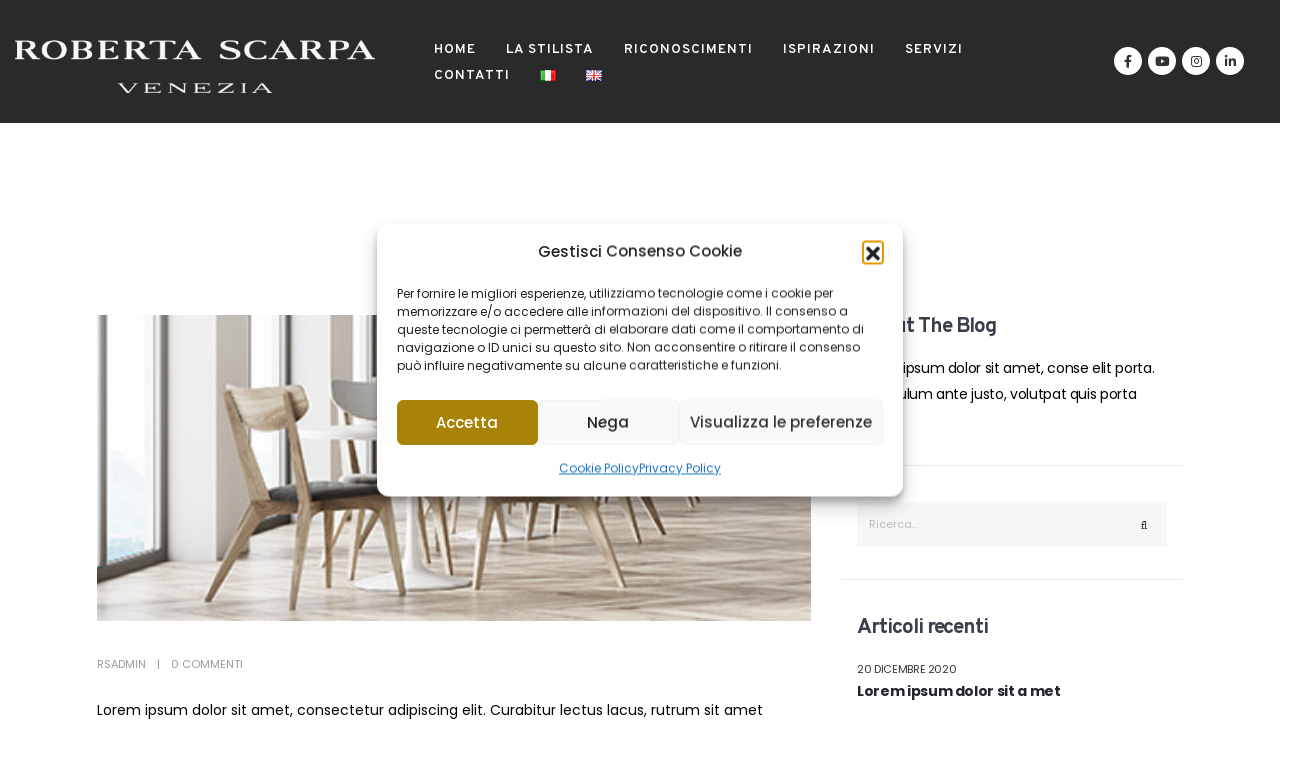

--- FILE ---
content_type: text/html; charset=UTF-8
request_url: https://www.robertascarpa.it/2020/12/20/lorem-ipsum-dolor-sit-a-met/
body_size: 31209
content:
	<!DOCTYPE html>
	<html class=""  dir="ltr" lang="it-IT" prefix="og: https://ogp.me/ns#">
	<head>
		<meta http-equiv="X-UA-Compatible" content="IE=edge" />
		<meta http-equiv="Content-Type" content="text/html; charset=UTF-8" />
		<meta name="viewport" content="width=device-width, initial-scale=1, minimum-scale=1" />

		<link rel="profile" href="https://gmpg.org/xfn/11" />
		<link rel="pingback" href="" />
		<title>Lorem ipsum dolor sit a met - Roberta Scarpa</title>
	<style>img:is([sizes="auto" i], [sizes^="auto," i]) { contain-intrinsic-size: 3000px 1500px }</style>
	
		<!-- All in One SEO 4.9.0 - aioseo.com -->
	<meta name="description" content="Lorem ipsum dolor sit amet, consectetur adipiscing elit. Curabitur lectus lacus, rutrum sit amet placerat et, bibendum nec mauris. Duis molestie, purus eget placerat viverra, nisi odio gravida sapien, congue tincidunt nisl ante nec tellus. Vestibulum ante ipsum primis in faucibus orci luctus et ultrices posuere cubilia Curae; Lorem ipsum dolor sit amet, consectetur adipiscing" />
	<meta name="robots" content="max-image-preview:large" />
	<meta name="author" content="RSadmin"/>
	<meta name="google-site-verification" content="0Gq4_KBT6hVRcojdgFLkK15x2YWwUWhXYU_se1ZDg94" />
	<link rel="canonical" href="https://www.robertascarpa.it/2020/12/20/lorem-ipsum-dolor-sit-a-met/" />
	<meta name="generator" content="All in One SEO (AIOSEO) 4.9.0" />
		<meta property="og:locale" content="it_IT" />
		<meta property="og:site_name" content="Roberta Scarpa - Stilista" />
		<meta property="og:type" content="article" />
		<meta property="og:title" content="Lorem ipsum dolor sit a met - Roberta Scarpa" />
		<meta property="og:description" content="Lorem ipsum dolor sit amet, consectetur adipiscing elit. Curabitur lectus lacus, rutrum sit amet placerat et, bibendum nec mauris. Duis molestie, purus eget placerat viverra, nisi odio gravida sapien, congue tincidunt nisl ante nec tellus. Vestibulum ante ipsum primis in faucibus orci luctus et ultrices posuere cubilia Curae; Lorem ipsum dolor sit amet, consectetur adipiscing" />
		<meta property="og:url" content="https://www.robertascarpa.it/2020/12/20/lorem-ipsum-dolor-sit-a-met/" />
		<meta property="article:published_time" content="2020-12-20T07:40:18+00:00" />
		<meta property="article:modified_time" content="2020-12-20T07:40:18+00:00" />
		<meta property="article:publisher" content="https://www.facebook.com/roberta.scarpa.73" />
		<meta name="twitter:card" content="summary" />
		<meta name="twitter:title" content="Lorem ipsum dolor sit a met - Roberta Scarpa" />
		<meta name="twitter:description" content="Lorem ipsum dolor sit amet, consectetur adipiscing elit. Curabitur lectus lacus, rutrum sit amet placerat et, bibendum nec mauris. Duis molestie, purus eget placerat viverra, nisi odio gravida sapien, congue tincidunt nisl ante nec tellus. Vestibulum ante ipsum primis in faucibus orci luctus et ultrices posuere cubilia Curae; Lorem ipsum dolor sit amet, consectetur adipiscing" />
		<script type="application/ld+json" class="aioseo-schema">
			{"@context":"https:\/\/schema.org","@graph":[{"@type":"BlogPosting","@id":"https:\/\/www.robertascarpa.it\/2020\/12\/20\/lorem-ipsum-dolor-sit-a-met\/#blogposting","name":"Lorem ipsum dolor sit a met - Roberta Scarpa","headline":"Lorem ipsum dolor sit a met","author":{"@id":"https:\/\/www.robertascarpa.it\/author\/rsadmin\/#author"},"publisher":{"@id":"https:\/\/www.robertascarpa.it\/#organization"},"image":{"@type":"ImageObject","url":"https:\/\/www.robertascarpa.it\/wp-content\/uploads\/2020\/12\/blog-thumb-1.jpg","width":420,"height":180,"caption":"Post Image"},"datePublished":"2020-12-20T07:40:18+00:00","dateModified":"2020-12-20T07:40:18+00:00","inLanguage":"it-IT","mainEntityOfPage":{"@id":"https:\/\/www.robertascarpa.it\/2020\/12\/20\/lorem-ipsum-dolor-sit-a-met\/#webpage"},"isPartOf":{"@id":"https:\/\/www.robertascarpa.it\/2020\/12\/20\/lorem-ipsum-dolor-sit-a-met\/#webpage"},"articleSection":"Design, Italiano"},{"@type":"BreadcrumbList","@id":"https:\/\/www.robertascarpa.it\/2020\/12\/20\/lorem-ipsum-dolor-sit-a-met\/#breadcrumblist","itemListElement":[{"@type":"ListItem","@id":"https:\/\/www.robertascarpa.it#listItem","position":1,"name":"Home","item":"https:\/\/www.robertascarpa.it","nextItem":{"@type":"ListItem","@id":"https:\/\/www.robertascarpa.it\/category\/design\/#listItem","name":"Design"}},{"@type":"ListItem","@id":"https:\/\/www.robertascarpa.it\/category\/design\/#listItem","position":2,"name":"Design","item":"https:\/\/www.robertascarpa.it\/category\/design\/","nextItem":{"@type":"ListItem","@id":"https:\/\/www.robertascarpa.it\/2020\/12\/20\/lorem-ipsum-dolor-sit-a-met\/#listItem","name":"Lorem ipsum dolor sit a met"},"previousItem":{"@type":"ListItem","@id":"https:\/\/www.robertascarpa.it#listItem","name":"Home"}},{"@type":"ListItem","@id":"https:\/\/www.robertascarpa.it\/2020\/12\/20\/lorem-ipsum-dolor-sit-a-met\/#listItem","position":3,"name":"Lorem ipsum dolor sit a met","previousItem":{"@type":"ListItem","@id":"https:\/\/www.robertascarpa.it\/category\/design\/#listItem","name":"Design"}}]},{"@type":"Organization","@id":"https:\/\/www.robertascarpa.it\/#organization","name":"Roberta Scarpa","description":"Stilista","url":"https:\/\/www.robertascarpa.it\/","logo":{"@type":"ImageObject","url":"https:\/\/www.robertascarpa.it\/wp-content\/uploads\/2021\/12\/Logo_RobertaScarpaVenezia.webp","@id":"https:\/\/www.robertascarpa.it\/2020\/12\/20\/lorem-ipsum-dolor-sit-a-met\/#organizationLogo","width":543,"height":278,"caption":"Roberta Scarpa Venezia"},"image":{"@id":"https:\/\/www.robertascarpa.it\/2020\/12\/20\/lorem-ipsum-dolor-sit-a-met\/#organizationLogo"},"sameAs":["https:\/\/www.facebook.com\/roberta.scarpa.73","https:\/\/www.instagram.com\/robertascarpavenezia\/","https:\/\/www.youtube.com\/user\/rserresse\/featured","https:\/\/www.linkedin.com\/in\/roberta-scarpa-fashion\/"]},{"@type":"Person","@id":"https:\/\/www.robertascarpa.it\/author\/rsadmin\/#author","url":"https:\/\/www.robertascarpa.it\/author\/rsadmin\/","name":"RSadmin","image":{"@type":"ImageObject","@id":"https:\/\/www.robertascarpa.it\/2020\/12\/20\/lorem-ipsum-dolor-sit-a-met\/#authorImage","url":"https:\/\/secure.gravatar.com\/avatar\/8f64bf8f0cd2d025305c5fe0377f78aab4e055e94a221f27d2c22d5969d73fe3?s=96&d=mm&r=g","width":96,"height":96,"caption":"RSadmin"}},{"@type":"WebPage","@id":"https:\/\/www.robertascarpa.it\/2020\/12\/20\/lorem-ipsum-dolor-sit-a-met\/#webpage","url":"https:\/\/www.robertascarpa.it\/2020\/12\/20\/lorem-ipsum-dolor-sit-a-met\/","name":"Lorem ipsum dolor sit a met - Roberta Scarpa","description":"Lorem ipsum dolor sit amet, consectetur adipiscing elit. Curabitur lectus lacus, rutrum sit amet placerat et, bibendum nec mauris. Duis molestie, purus eget placerat viverra, nisi odio gravida sapien, congue tincidunt nisl ante nec tellus. Vestibulum ante ipsum primis in faucibus orci luctus et ultrices posuere cubilia Curae; Lorem ipsum dolor sit amet, consectetur adipiscing","inLanguage":"it-IT","isPartOf":{"@id":"https:\/\/www.robertascarpa.it\/#website"},"breadcrumb":{"@id":"https:\/\/www.robertascarpa.it\/2020\/12\/20\/lorem-ipsum-dolor-sit-a-met\/#breadcrumblist"},"author":{"@id":"https:\/\/www.robertascarpa.it\/author\/rsadmin\/#author"},"creator":{"@id":"https:\/\/www.robertascarpa.it\/author\/rsadmin\/#author"},"image":{"@type":"ImageObject","url":"https:\/\/www.robertascarpa.it\/wp-content\/uploads\/2020\/12\/blog-thumb-1.jpg","@id":"https:\/\/www.robertascarpa.it\/2020\/12\/20\/lorem-ipsum-dolor-sit-a-met\/#mainImage","width":420,"height":180,"caption":"Post Image"},"primaryImageOfPage":{"@id":"https:\/\/www.robertascarpa.it\/2020\/12\/20\/lorem-ipsum-dolor-sit-a-met\/#mainImage"},"datePublished":"2020-12-20T07:40:18+00:00","dateModified":"2020-12-20T07:40:18+00:00"},{"@type":"WebSite","@id":"https:\/\/www.robertascarpa.it\/#website","url":"https:\/\/www.robertascarpa.it\/","name":"Roberta Scarpa","description":"Stilista","inLanguage":"it-IT","publisher":{"@id":"https:\/\/www.robertascarpa.it\/#organization"}}]}
		</script>
		<!-- All in One SEO -->

<link rel='dns-prefetch' href='//fonts.googleapis.com' />
<link rel="alternate" type="application/rss+xml" title="Roberta Scarpa &raquo; Feed" href="https://www.robertascarpa.it/feed/" />
<link rel="alternate" type="application/rss+xml" title="Roberta Scarpa &raquo; Feed dei commenti" href="https://www.robertascarpa.it/comments/feed/" />
<link rel="alternate" type="application/rss+xml" title="Roberta Scarpa &raquo; Lorem ipsum dolor sit a met Feed dei commenti" href="https://www.robertascarpa.it/2020/12/20/lorem-ipsum-dolor-sit-a-met/feed/" />
		<link rel="shortcut icon" href="//www.robertascarpa.it/wp-content/uploads/2021/09/cropped-Favicon.webp" type="image/x-icon" />
				<link rel="apple-touch-icon" href="//www.robertascarpa.it/wp-content/uploads/2021/09/Favicon_Iphone.webp" />
				<link rel="apple-touch-icon" sizes="120x120" href="//www.robertascarpa.it/wp-content/uploads/2021/09/Favicon.webp" />
				<link rel="apple-touch-icon" sizes="76x76" href="//www.robertascarpa.it/wp-content/uploads/2021/09/Favicon_Iphone.webp" />
				<link rel="apple-touch-icon" sizes="152x152" href="//www.robertascarpa.it/wp-content/uploads/2021/09/Favicon.webp" />
		<script>
window._wpemojiSettings = {"baseUrl":"https:\/\/s.w.org\/images\/core\/emoji\/16.0.1\/72x72\/","ext":".png","svgUrl":"https:\/\/s.w.org\/images\/core\/emoji\/16.0.1\/svg\/","svgExt":".svg","source":{"concatemoji":"https:\/\/www.robertascarpa.it\/wp-includes\/js\/wp-emoji-release.min.js?ver=6.8.3"}};
/*! This file is auto-generated */
!function(s,n){var o,i,e;function c(e){try{var t={supportTests:e,timestamp:(new Date).valueOf()};sessionStorage.setItem(o,JSON.stringify(t))}catch(e){}}function p(e,t,n){e.clearRect(0,0,e.canvas.width,e.canvas.height),e.fillText(t,0,0);var t=new Uint32Array(e.getImageData(0,0,e.canvas.width,e.canvas.height).data),a=(e.clearRect(0,0,e.canvas.width,e.canvas.height),e.fillText(n,0,0),new Uint32Array(e.getImageData(0,0,e.canvas.width,e.canvas.height).data));return t.every(function(e,t){return e===a[t]})}function u(e,t){e.clearRect(0,0,e.canvas.width,e.canvas.height),e.fillText(t,0,0);for(var n=e.getImageData(16,16,1,1),a=0;a<n.data.length;a++)if(0!==n.data[a])return!1;return!0}function f(e,t,n,a){switch(t){case"flag":return n(e,"\ud83c\udff3\ufe0f\u200d\u26a7\ufe0f","\ud83c\udff3\ufe0f\u200b\u26a7\ufe0f")?!1:!n(e,"\ud83c\udde8\ud83c\uddf6","\ud83c\udde8\u200b\ud83c\uddf6")&&!n(e,"\ud83c\udff4\udb40\udc67\udb40\udc62\udb40\udc65\udb40\udc6e\udb40\udc67\udb40\udc7f","\ud83c\udff4\u200b\udb40\udc67\u200b\udb40\udc62\u200b\udb40\udc65\u200b\udb40\udc6e\u200b\udb40\udc67\u200b\udb40\udc7f");case"emoji":return!a(e,"\ud83e\udedf")}return!1}function g(e,t,n,a){var r="undefined"!=typeof WorkerGlobalScope&&self instanceof WorkerGlobalScope?new OffscreenCanvas(300,150):s.createElement("canvas"),o=r.getContext("2d",{willReadFrequently:!0}),i=(o.textBaseline="top",o.font="600 32px Arial",{});return e.forEach(function(e){i[e]=t(o,e,n,a)}),i}function t(e){var t=s.createElement("script");t.src=e,t.defer=!0,s.head.appendChild(t)}"undefined"!=typeof Promise&&(o="wpEmojiSettingsSupports",i=["flag","emoji"],n.supports={everything:!0,everythingExceptFlag:!0},e=new Promise(function(e){s.addEventListener("DOMContentLoaded",e,{once:!0})}),new Promise(function(t){var n=function(){try{var e=JSON.parse(sessionStorage.getItem(o));if("object"==typeof e&&"number"==typeof e.timestamp&&(new Date).valueOf()<e.timestamp+604800&&"object"==typeof e.supportTests)return e.supportTests}catch(e){}return null}();if(!n){if("undefined"!=typeof Worker&&"undefined"!=typeof OffscreenCanvas&&"undefined"!=typeof URL&&URL.createObjectURL&&"undefined"!=typeof Blob)try{var e="postMessage("+g.toString()+"("+[JSON.stringify(i),f.toString(),p.toString(),u.toString()].join(",")+"));",a=new Blob([e],{type:"text/javascript"}),r=new Worker(URL.createObjectURL(a),{name:"wpTestEmojiSupports"});return void(r.onmessage=function(e){c(n=e.data),r.terminate(),t(n)})}catch(e){}c(n=g(i,f,p,u))}t(n)}).then(function(e){for(var t in e)n.supports[t]=e[t],n.supports.everything=n.supports.everything&&n.supports[t],"flag"!==t&&(n.supports.everythingExceptFlag=n.supports.everythingExceptFlag&&n.supports[t]);n.supports.everythingExceptFlag=n.supports.everythingExceptFlag&&!n.supports.flag,n.DOMReady=!1,n.readyCallback=function(){n.DOMReady=!0}}).then(function(){return e}).then(function(){var e;n.supports.everything||(n.readyCallback(),(e=n.source||{}).concatemoji?t(e.concatemoji):e.wpemoji&&e.twemoji&&(t(e.twemoji),t(e.wpemoji)))}))}((window,document),window._wpemojiSettings);
</script>
<link rel='stylesheet' id='premium-addons-css' href='https://www.robertascarpa.it/wp-content/plugins/premium-addons-for-elementor/assets/frontend/min-css/premium-addons.min.css?ver=4.11.51' media='all' />
<style id='wp-emoji-styles-inline-css'>

	img.wp-smiley, img.emoji {
		display: inline !important;
		border: none !important;
		box-shadow: none !important;
		height: 1em !important;
		width: 1em !important;
		margin: 0 0.07em !important;
		vertical-align: -0.1em !important;
		background: none !important;
		padding: 0 !important;
	}
</style>
<link rel='stylesheet' id='wp-block-library-css' href='https://www.robertascarpa.it/wp-includes/css/dist/block-library/style.min.css?ver=6.8.3' media='all' />
<style id='wp-block-library-theme-inline-css'>
.wp-block-audio :where(figcaption){color:#555;font-size:13px;text-align:center}.is-dark-theme .wp-block-audio :where(figcaption){color:#ffffffa6}.wp-block-audio{margin:0 0 1em}.wp-block-code{border:1px solid #ccc;border-radius:4px;font-family:Menlo,Consolas,monaco,monospace;padding:.8em 1em}.wp-block-embed :where(figcaption){color:#555;font-size:13px;text-align:center}.is-dark-theme .wp-block-embed :where(figcaption){color:#ffffffa6}.wp-block-embed{margin:0 0 1em}.blocks-gallery-caption{color:#555;font-size:13px;text-align:center}.is-dark-theme .blocks-gallery-caption{color:#ffffffa6}:root :where(.wp-block-image figcaption){color:#555;font-size:13px;text-align:center}.is-dark-theme :root :where(.wp-block-image figcaption){color:#ffffffa6}.wp-block-image{margin:0 0 1em}.wp-block-pullquote{border-bottom:4px solid;border-top:4px solid;color:currentColor;margin-bottom:1.75em}.wp-block-pullquote cite,.wp-block-pullquote footer,.wp-block-pullquote__citation{color:currentColor;font-size:.8125em;font-style:normal;text-transform:uppercase}.wp-block-quote{border-left:.25em solid;margin:0 0 1.75em;padding-left:1em}.wp-block-quote cite,.wp-block-quote footer{color:currentColor;font-size:.8125em;font-style:normal;position:relative}.wp-block-quote:where(.has-text-align-right){border-left:none;border-right:.25em solid;padding-left:0;padding-right:1em}.wp-block-quote:where(.has-text-align-center){border:none;padding-left:0}.wp-block-quote.is-large,.wp-block-quote.is-style-large,.wp-block-quote:where(.is-style-plain){border:none}.wp-block-search .wp-block-search__label{font-weight:700}.wp-block-search__button{border:1px solid #ccc;padding:.375em .625em}:where(.wp-block-group.has-background){padding:1.25em 2.375em}.wp-block-separator.has-css-opacity{opacity:.4}.wp-block-separator{border:none;border-bottom:2px solid;margin-left:auto;margin-right:auto}.wp-block-separator.has-alpha-channel-opacity{opacity:1}.wp-block-separator:not(.is-style-wide):not(.is-style-dots){width:100px}.wp-block-separator.has-background:not(.is-style-dots){border-bottom:none;height:1px}.wp-block-separator.has-background:not(.is-style-wide):not(.is-style-dots){height:2px}.wp-block-table{margin:0 0 1em}.wp-block-table td,.wp-block-table th{word-break:normal}.wp-block-table :where(figcaption){color:#555;font-size:13px;text-align:center}.is-dark-theme .wp-block-table :where(figcaption){color:#ffffffa6}.wp-block-video :where(figcaption){color:#555;font-size:13px;text-align:center}.is-dark-theme .wp-block-video :where(figcaption){color:#ffffffa6}.wp-block-video{margin:0 0 1em}:root :where(.wp-block-template-part.has-background){margin-bottom:0;margin-top:0;padding:1.25em 2.375em}
</style>
<style id='classic-theme-styles-inline-css'>
/*! This file is auto-generated */
.wp-block-button__link{color:#fff;background-color:#32373c;border-radius:9999px;box-shadow:none;text-decoration:none;padding:calc(.667em + 2px) calc(1.333em + 2px);font-size:1.125em}.wp-block-file__button{background:#32373c;color:#fff;text-decoration:none}
</style>
<link rel='stylesheet' id='aioseo/css/src/vue/standalone/blocks/table-of-contents/global.scss-css' href='https://www.robertascarpa.it/wp-content/plugins/all-in-one-seo-pack/dist/Lite/assets/css/table-of-contents/global.e90f6d47.css?ver=4.9.0' media='all' />
<style id='global-styles-inline-css'>
:root{--wp--preset--aspect-ratio--square: 1;--wp--preset--aspect-ratio--4-3: 4/3;--wp--preset--aspect-ratio--3-4: 3/4;--wp--preset--aspect-ratio--3-2: 3/2;--wp--preset--aspect-ratio--2-3: 2/3;--wp--preset--aspect-ratio--16-9: 16/9;--wp--preset--aspect-ratio--9-16: 9/16;--wp--preset--color--black: #000000;--wp--preset--color--cyan-bluish-gray: #abb8c3;--wp--preset--color--white: #ffffff;--wp--preset--color--pale-pink: #f78da7;--wp--preset--color--vivid-red: #cf2e2e;--wp--preset--color--luminous-vivid-orange: #ff6900;--wp--preset--color--luminous-vivid-amber: #fcb900;--wp--preset--color--light-green-cyan: #7bdcb5;--wp--preset--color--vivid-green-cyan: #00d084;--wp--preset--color--pale-cyan-blue: #8ed1fc;--wp--preset--color--vivid-cyan-blue: #0693e3;--wp--preset--color--vivid-purple: #9b51e0;--wp--preset--color--primary: var(--porto-primary-color);--wp--preset--color--secondary: var(--porto-secondary-color);--wp--preset--color--tertiary: var(--porto-tertiary-color);--wp--preset--color--quaternary: var(--porto-quaternary-color);--wp--preset--color--dark: var(--porto-dark-color);--wp--preset--color--light: var(--porto-light-color);--wp--preset--color--primary-hover: var(--porto-primary-light-5);--wp--preset--gradient--vivid-cyan-blue-to-vivid-purple: linear-gradient(135deg,rgba(6,147,227,1) 0%,rgb(155,81,224) 100%);--wp--preset--gradient--light-green-cyan-to-vivid-green-cyan: linear-gradient(135deg,rgb(122,220,180) 0%,rgb(0,208,130) 100%);--wp--preset--gradient--luminous-vivid-amber-to-luminous-vivid-orange: linear-gradient(135deg,rgba(252,185,0,1) 0%,rgba(255,105,0,1) 100%);--wp--preset--gradient--luminous-vivid-orange-to-vivid-red: linear-gradient(135deg,rgba(255,105,0,1) 0%,rgb(207,46,46) 100%);--wp--preset--gradient--very-light-gray-to-cyan-bluish-gray: linear-gradient(135deg,rgb(238,238,238) 0%,rgb(169,184,195) 100%);--wp--preset--gradient--cool-to-warm-spectrum: linear-gradient(135deg,rgb(74,234,220) 0%,rgb(151,120,209) 20%,rgb(207,42,186) 40%,rgb(238,44,130) 60%,rgb(251,105,98) 80%,rgb(254,248,76) 100%);--wp--preset--gradient--blush-light-purple: linear-gradient(135deg,rgb(255,206,236) 0%,rgb(152,150,240) 100%);--wp--preset--gradient--blush-bordeaux: linear-gradient(135deg,rgb(254,205,165) 0%,rgb(254,45,45) 50%,rgb(107,0,62) 100%);--wp--preset--gradient--luminous-dusk: linear-gradient(135deg,rgb(255,203,112) 0%,rgb(199,81,192) 50%,rgb(65,88,208) 100%);--wp--preset--gradient--pale-ocean: linear-gradient(135deg,rgb(255,245,203) 0%,rgb(182,227,212) 50%,rgb(51,167,181) 100%);--wp--preset--gradient--electric-grass: linear-gradient(135deg,rgb(202,248,128) 0%,rgb(113,206,126) 100%);--wp--preset--gradient--midnight: linear-gradient(135deg,rgb(2,3,129) 0%,rgb(40,116,252) 100%);--wp--preset--font-size--small: 13px;--wp--preset--font-size--medium: 20px;--wp--preset--font-size--large: 36px;--wp--preset--font-size--x-large: 42px;--wp--preset--spacing--20: 0.44rem;--wp--preset--spacing--30: 0.67rem;--wp--preset--spacing--40: 1rem;--wp--preset--spacing--50: 1.5rem;--wp--preset--spacing--60: 2.25rem;--wp--preset--spacing--70: 3.38rem;--wp--preset--spacing--80: 5.06rem;--wp--preset--shadow--natural: 6px 6px 9px rgba(0, 0, 0, 0.2);--wp--preset--shadow--deep: 12px 12px 50px rgba(0, 0, 0, 0.4);--wp--preset--shadow--sharp: 6px 6px 0px rgba(0, 0, 0, 0.2);--wp--preset--shadow--outlined: 6px 6px 0px -3px rgba(255, 255, 255, 1), 6px 6px rgba(0, 0, 0, 1);--wp--preset--shadow--crisp: 6px 6px 0px rgba(0, 0, 0, 1);}:where(.is-layout-flex){gap: 0.5em;}:where(.is-layout-grid){gap: 0.5em;}body .is-layout-flex{display: flex;}.is-layout-flex{flex-wrap: wrap;align-items: center;}.is-layout-flex > :is(*, div){margin: 0;}body .is-layout-grid{display: grid;}.is-layout-grid > :is(*, div){margin: 0;}:where(.wp-block-columns.is-layout-flex){gap: 2em;}:where(.wp-block-columns.is-layout-grid){gap: 2em;}:where(.wp-block-post-template.is-layout-flex){gap: 1.25em;}:where(.wp-block-post-template.is-layout-grid){gap: 1.25em;}.has-black-color{color: var(--wp--preset--color--black) !important;}.has-cyan-bluish-gray-color{color: var(--wp--preset--color--cyan-bluish-gray) !important;}.has-white-color{color: var(--wp--preset--color--white) !important;}.has-pale-pink-color{color: var(--wp--preset--color--pale-pink) !important;}.has-vivid-red-color{color: var(--wp--preset--color--vivid-red) !important;}.has-luminous-vivid-orange-color{color: var(--wp--preset--color--luminous-vivid-orange) !important;}.has-luminous-vivid-amber-color{color: var(--wp--preset--color--luminous-vivid-amber) !important;}.has-light-green-cyan-color{color: var(--wp--preset--color--light-green-cyan) !important;}.has-vivid-green-cyan-color{color: var(--wp--preset--color--vivid-green-cyan) !important;}.has-pale-cyan-blue-color{color: var(--wp--preset--color--pale-cyan-blue) !important;}.has-vivid-cyan-blue-color{color: var(--wp--preset--color--vivid-cyan-blue) !important;}.has-vivid-purple-color{color: var(--wp--preset--color--vivid-purple) !important;}.has-black-background-color{background-color: var(--wp--preset--color--black) !important;}.has-cyan-bluish-gray-background-color{background-color: var(--wp--preset--color--cyan-bluish-gray) !important;}.has-white-background-color{background-color: var(--wp--preset--color--white) !important;}.has-pale-pink-background-color{background-color: var(--wp--preset--color--pale-pink) !important;}.has-vivid-red-background-color{background-color: var(--wp--preset--color--vivid-red) !important;}.has-luminous-vivid-orange-background-color{background-color: var(--wp--preset--color--luminous-vivid-orange) !important;}.has-luminous-vivid-amber-background-color{background-color: var(--wp--preset--color--luminous-vivid-amber) !important;}.has-light-green-cyan-background-color{background-color: var(--wp--preset--color--light-green-cyan) !important;}.has-vivid-green-cyan-background-color{background-color: var(--wp--preset--color--vivid-green-cyan) !important;}.has-pale-cyan-blue-background-color{background-color: var(--wp--preset--color--pale-cyan-blue) !important;}.has-vivid-cyan-blue-background-color{background-color: var(--wp--preset--color--vivid-cyan-blue) !important;}.has-vivid-purple-background-color{background-color: var(--wp--preset--color--vivid-purple) !important;}.has-black-border-color{border-color: var(--wp--preset--color--black) !important;}.has-cyan-bluish-gray-border-color{border-color: var(--wp--preset--color--cyan-bluish-gray) !important;}.has-white-border-color{border-color: var(--wp--preset--color--white) !important;}.has-pale-pink-border-color{border-color: var(--wp--preset--color--pale-pink) !important;}.has-vivid-red-border-color{border-color: var(--wp--preset--color--vivid-red) !important;}.has-luminous-vivid-orange-border-color{border-color: var(--wp--preset--color--luminous-vivid-orange) !important;}.has-luminous-vivid-amber-border-color{border-color: var(--wp--preset--color--luminous-vivid-amber) !important;}.has-light-green-cyan-border-color{border-color: var(--wp--preset--color--light-green-cyan) !important;}.has-vivid-green-cyan-border-color{border-color: var(--wp--preset--color--vivid-green-cyan) !important;}.has-pale-cyan-blue-border-color{border-color: var(--wp--preset--color--pale-cyan-blue) !important;}.has-vivid-cyan-blue-border-color{border-color: var(--wp--preset--color--vivid-cyan-blue) !important;}.has-vivid-purple-border-color{border-color: var(--wp--preset--color--vivid-purple) !important;}.has-vivid-cyan-blue-to-vivid-purple-gradient-background{background: var(--wp--preset--gradient--vivid-cyan-blue-to-vivid-purple) !important;}.has-light-green-cyan-to-vivid-green-cyan-gradient-background{background: var(--wp--preset--gradient--light-green-cyan-to-vivid-green-cyan) !important;}.has-luminous-vivid-amber-to-luminous-vivid-orange-gradient-background{background: var(--wp--preset--gradient--luminous-vivid-amber-to-luminous-vivid-orange) !important;}.has-luminous-vivid-orange-to-vivid-red-gradient-background{background: var(--wp--preset--gradient--luminous-vivid-orange-to-vivid-red) !important;}.has-very-light-gray-to-cyan-bluish-gray-gradient-background{background: var(--wp--preset--gradient--very-light-gray-to-cyan-bluish-gray) !important;}.has-cool-to-warm-spectrum-gradient-background{background: var(--wp--preset--gradient--cool-to-warm-spectrum) !important;}.has-blush-light-purple-gradient-background{background: var(--wp--preset--gradient--blush-light-purple) !important;}.has-blush-bordeaux-gradient-background{background: var(--wp--preset--gradient--blush-bordeaux) !important;}.has-luminous-dusk-gradient-background{background: var(--wp--preset--gradient--luminous-dusk) !important;}.has-pale-ocean-gradient-background{background: var(--wp--preset--gradient--pale-ocean) !important;}.has-electric-grass-gradient-background{background: var(--wp--preset--gradient--electric-grass) !important;}.has-midnight-gradient-background{background: var(--wp--preset--gradient--midnight) !important;}.has-small-font-size{font-size: var(--wp--preset--font-size--small) !important;}.has-medium-font-size{font-size: var(--wp--preset--font-size--medium) !important;}.has-large-font-size{font-size: var(--wp--preset--font-size--large) !important;}.has-x-large-font-size{font-size: var(--wp--preset--font-size--x-large) !important;}
:where(.wp-block-post-template.is-layout-flex){gap: 1.25em;}:where(.wp-block-post-template.is-layout-grid){gap: 1.25em;}
:where(.wp-block-columns.is-layout-flex){gap: 2em;}:where(.wp-block-columns.is-layout-grid){gap: 2em;}
:root :where(.wp-block-pullquote){font-size: 1.5em;line-height: 1.6;}
</style>
<link rel='stylesheet' id='cmplz-general-css' href='https://www.robertascarpa.it/wp-content/plugins/complianz-gdpr/assets/css/cookieblocker.min.css?ver=1764265944' media='all' />
<link rel='stylesheet' id='porto-css-vars-css' href='https://www.robertascarpa.it/wp-content/uploads/porto_styles/theme_css_vars.css?ver=7.7.1' media='all' />
<link rel='stylesheet' id='porto-google-fonts-css' href='//fonts.googleapis.com/css?family=Poppins%3A400%2C500%2C600%2C700%7CShadows+Into+Light%3A400%2C700%7COverpass%3A300%2C400%2C500%2C600%2C700%2C800%2C900%7CPlayfair+Display%3A400%2C700%7COpen+Sans%3A400%2C600%2C700%7CPT+Serif%3A400%2C600%2C700&#038;ver=6.8.3' media='all' />
<link rel='stylesheet' id='elementor-icons-css' href='https://www.robertascarpa.it/wp-content/plugins/elementor/assets/lib/eicons/css/elementor-icons.min.css?ver=5.44.0' media='all' />
<link rel='stylesheet' id='elementor-frontend-css' href='https://www.robertascarpa.it/wp-content/uploads/elementor/css/custom-frontend.min.css?ver=1764266578' media='all' />
<link rel='stylesheet' id='elementor-post-2690-css' href='https://www.robertascarpa.it/wp-content/uploads/elementor/css/post-2690.css?ver=1764266578' media='all' />
<link rel='stylesheet' id='bootstrap-css' href='https://www.robertascarpa.it/wp-content/uploads/porto_styles/bootstrap.css?ver=7.7.1' media='all' />
<link rel='stylesheet' id='porto-plugins-css' href='https://www.robertascarpa.it/wp-content/themes/porto/css/plugins.css?ver=7.7.1' media='all' />
<link rel='stylesheet' id='porto-theme-css' href='https://www.robertascarpa.it/wp-content/themes/porto/css/theme.css?ver=7.7.1' media='all' />
<link rel='stylesheet' id='porto-blog-legacy-css' href='https://www.robertascarpa.it/wp-content/themes/porto/css/part/blog-legacy.css?ver=7.7.1' media='all' />
<link rel='stylesheet' id='porto-side-menu-css' href='https://www.robertascarpa.it/wp-content/themes/porto/css/part/side-accordion.css?ver=7.7.1' media='all' />
<link rel='stylesheet' id='porto-header-legacy-css' href='https://www.robertascarpa.it/wp-content/themes/porto/css/part/header-legacy.css?ver=7.7.1' media='all' />
<link rel='stylesheet' id='porto-footer-legacy-css' href='https://www.robertascarpa.it/wp-content/themes/porto/css/part/footer-legacy.css?ver=7.7.1' media='all' />
<link rel='stylesheet' id='porto-side-nav-panel-css' href='https://www.robertascarpa.it/wp-content/themes/porto/css/part/side-nav-panel.css?ver=7.7.1' media='all' />
<link rel='stylesheet' id='porto-media-mobile-sidebar-css' href='https://www.robertascarpa.it/wp-content/themes/porto/css/part/media-mobile-sidebar.css?ver=7.7.1' media='(max-width:991px)' />
<link rel='stylesheet' id='porto-theme-portfolio-css' href='https://www.robertascarpa.it/wp-content/themes/porto/css/theme_portfolio.css?ver=7.7.1' media='all' />
<link rel='stylesheet' id='porto-theme-member-css' href='https://www.robertascarpa.it/wp-content/themes/porto/css/theme_member.css?ver=7.7.1' media='all' />
<link rel='stylesheet' id='porto-shortcodes-css' href='https://www.robertascarpa.it/wp-content/uploads/porto_styles/shortcodes.css?ver=7.7.1' media='all' />
<link rel='stylesheet' id='porto-theme-elementor-css' href='https://www.robertascarpa.it/wp-content/themes/porto/css/theme_elementor.css?ver=7.7.1' media='all' />
<link rel='stylesheet' id='porto-dynamic-style-css' href='https://www.robertascarpa.it/wp-content/uploads/porto_styles/dynamic_style.css?ver=7.7.1' media='all' />
<link rel='stylesheet' id='porto-type-builder-css' href='https://www.robertascarpa.it/wp-content/plugins/porto-functionality/builders/assets/type-builder.css?ver=3.7.1' media='all' />
<link rel='stylesheet' id='porto-post-style-css' href='https://www.robertascarpa.it/wp-content/themes/porto/css/theme/blog/type/modern.css?ver=7.7.1' media='all' />
<link rel='stylesheet' id='porto-single-post-style-css' href='https://www.robertascarpa.it/wp-content/themes/porto/css/theme/blog/single-post/modern.css?ver=7.7.1' media='all' />
<link rel='stylesheet' id='widget-image-css' href='https://www.robertascarpa.it/wp-content/plugins/elementor/assets/css/widget-image.min.css?ver=3.33.2' media='all' />
<link rel='stylesheet' id='elementor-post-4075-css' href='https://www.robertascarpa.it/wp-content/uploads/elementor/css/post-4075.css?ver=7.7.1' media='all' />
<link rel='stylesheet' id='widget-heading-css' href='https://www.robertascarpa.it/wp-content/plugins/elementor/assets/css/widget-heading.min.css?ver=3.33.2' media='all' />
<link rel='stylesheet' id='widget-social-icons-css' href='https://www.robertascarpa.it/wp-content/plugins/elementor/assets/css/widget-social-icons.min.css?ver=3.33.2' media='all' />
<link rel='stylesheet' id='e-apple-webkit-css' href='https://www.robertascarpa.it/wp-content/uploads/elementor/css/custom-apple-webkit.min.css?ver=1764266578' media='all' />
<link rel='stylesheet' id='widget-divider-css' href='https://www.robertascarpa.it/wp-content/plugins/elementor/assets/css/widget-divider.min.css?ver=3.33.2' media='all' />
<link rel='stylesheet' id='e-animation-fadeIn-css' href='https://www.robertascarpa.it/wp-content/plugins/elementor/assets/lib/animations/styles/fadeIn.min.css?ver=3.33.2' media='all' />
<link rel='stylesheet' id='elementor-post-36-css' href='https://www.robertascarpa.it/wp-content/uploads/elementor/css/post-36.css?ver=7.7.1' media='all' />
<link rel='stylesheet' id='porto-style-css' href='https://www.robertascarpa.it/wp-content/themes/porto/style.css?ver=7.7.1' media='all' />
<style id='porto-style-inline-css'>
.side-header-narrow-bar-logo{max-width:220px}@media (min-width:992px){}.page-top .sort-source{position:static;text-align:center;margin-top:5px;border-width:0}.page-top ul.breadcrumb{-ms-flex-pack:center;justify-content:center}.page-top .page-title{font-weight:700}@media (min-width:1500px){.left-sidebar.col-lg-3,.right-sidebar.col-lg-3{width:20%}.main-content.col-lg-9{width:80%}.main-content.col-lg-6{width:60%}}#header.sticky-header .main-menu > li.menu-item > a,#header.sticky-header .main-menu > li.menu-custom-content a{color:#ffffff}#header.sticky-header .main-menu > li.menu-item:hover > a,#header.sticky-header .main-menu > li.menu-item.active:hover > a,#header.sticky-header .main-menu > li.menu-custom-content:hover a{color:#a98307}.font-weight-black{font-weight:900 !important}.opacity-8{opacity:.8 !important}.opacity-6{opacity:.6 !important}.opacity-5{opacity:.5 !important}.opacity-4{opacity:.4 !important}.opacity-1{opacity:.1 !important}a:hover{text-decoration:none}.custom-box-shadow-1{box-shadow:0 20px 30px -20px rgba(0,0,0,0.3)}.custom-btn-style-1 .btn{position:relative;border-color:#2a2a2a #2a2a2a #101010 !important}.custom-btn-style-1.custom-btn-style-1-light .btn{border-color:#d9d9d9 #d9d9d9 #bfbfbf !important}.custom-btn-style-1 .btn:before{content:'';position:absolute;top:-5px;right:-5px;bottom:-5px;left:-5px;border:1px solid #2a2a2a;transition:all .3s}.custom-btn-style-1.custom-btn-style-1-light .btn:before{border-color:rgba(255,255,255,0.5) !important}.custom-btn-style-1 .btn:hover{background-color:#3d3d3d !important;border-color:#444 #444 #2a2a2a !important}.custom-btn-style-1 .btn:focus{background-color:#171717 !important;border-color:#101010 #101010 #000 !important;box-shadow:none}.custom-btn-style-1.custom-btn-style-1-light .btn:hover{background-color:#f2f2f2 !important;color:#212529 !important;border-color:#e6e5e5 #e6e5e5 #ccc !important}.custom-btn-style-1.custom-btn-style-1-light .btn:focus{background-color:#ececec !important;color:#212529 !important;border-color:#e6e6e6 #e6e6e6 #ccc !important}.custom-btn-style-1 .btn:hover:before{top:0;right:0;bottom:0;left:0}.top-0{top:0 !important}.right-0{right:0 !important}.left-0{left:0 !important}.bottom-0{bottom:0 !important}.z-index-2{z-index:2 !important}.custom-stroke-text-effect-1{-webkit-text-fill-color:#FFF;-webkit-text-stroke-width:1px;-webkit-text-stroke-color:#2a2a2a;white-space:nowrap}.custom-stroke-text-effect-1 h2{opacity:.1}.custom-font-tertiary{font-family:'PT Serif',serif !important}.custom-container-style-3 .elementor-container{min-width:1440px}.custom-container-position-1 .elementor-container{position:relative;transform:translate3d(-50%,0,0);left:50%}.custom-nav-style-1 .owl-nav .owl-prev{display:none !important}.custom-nav-style-1 .owl-nav .owl-next{right:-7px !important}.custom-nav-style-1 .owl-nav .owl-next::before{content:'';position:absolute;top:23px;left:17px;width:11px;height:11px;border-top:2px solid;border-left:2px solid;transform:translate3d(-50%,-50%,0) rotate(135deg)}.custom-nav-style-1 .owl-nav .owl-next::after{content:'';display:block;position:absolute;top:22px;left:10px;width:25px;border-top:2px solid;transform:translate3d(-50%,0,0)}.custom-nav-grey .owl-nav .owl-next,.custom-nav-grey .owl-nav .owl-prev{color:#aaa !important}.nav-font-size-lg .owl-nav .owl-next,.nav-font-size-lg .owl-nav .owl-prev{font-size:30px !important}.custom-lightbox-style .gallery-icon>a{display:inline-block;position:relative}.custom-lightbox-style .gallery-icon>a:before{transition:0.2s;background:rgba(0,0,0,0.65);content:"";position:absolute;width:100%;height:100%;left:0;top:0;opacity:0;z-index:2}.custom-lightbox-style .gallery-icon>a:hover::before{opacity:1}.custom-lightbox-style .gallery-icon>a:after{transition:0.2s;font-family:"Font Awesome 5 Free";font-weight:900;color:#fff;content:'\f067';font-size:18px;height:30px;position:absolute;top:30%;margin-top:-15px;display:block;text-align:center;width:100%;opacity:0;z-index:3}.custom-lightbox-style .gallery-icon>a:hover::after{top:50%;opacity:1}#main .container-fluid{padding-left:0;padding-right:0}.custom-page-wrapper,.custom-brands-wrapper{padding-left:6.4vw !important;padding-right:6.4vw !important;margin-left:0 !important;margin-right:0 !important}.custom-page-wrapper>.elementor-container{margin-left:0 !important;margin-right:0 !important;width:100% !important}@media (min-width:992px){.container-lg-custom .elementor-container{max-width:1440px;padding-left:15px;padding-right:15px}.container-lg-custom.container-lg-custom-no-padding .elementor-container{padding-left:0;padding-right:0}}@media (max-width:1199px){.custom-container-style-3 .elementor-container{min-width:1140px}}@media (max-width:991px){.custom-page-wrapper.info-box-wrapper .elementor-container{margin-top:30px}.custom-container-style-3 .elementor-container{min-width:960px}}@media (max-width:767px){.custom-container-style-3 .elementor-container{min-width:720px}}@media (max-width:575px){#main .container{padding-left:0 !important;padding-right:0 !important}.custom-page-wrapper .container{max-width:100%}.custom-container-style-3 .elementor-container{min-width:85vw}}.intro-slides .owl-stage-outer{pointer-events:none}.intro-slide1 .custom-btn-style-1{left:5px}.intro-slide2 .custom-btn-style-1{right:5px}.custom-slider-background{display:flex;align-items:center;position:absolute;margin-left:0 !important;margin-right:0 !important;width:auto !important;top:0;left:6.4vw;right:6.4vw;bottom:0;transform:translate3d(0,103px,0);opacity:0;transition:box-shadow .3s}.custom-slider-background.show{opacity:1}.custom-slider-background-image-stage-outer{height:100%;padding:0}.custom-slider-background-image-stage-outer .elementor-widget-wrap{display:flex;flex-direction:row !important;flex-wrap:wrap;position:relative;width:100%;height:100%;transition:transform 1s}.custom-slider-background-image-item{position:relative}.custom-slider-background-image-item:before{content:'';position:absolute;top:0;left:0;right:0;bottom:0;background:#212529;transition:opacity .3s .1s;z-index:2;opacity:.6}.custom-slider-background>.elementor-container,.custom-slider-background>.elementor-container>.elementor-row,.custom-slider-background .custom-slider-background-image-item,.custom-slider-background .custom-slider-background-image-item .elementor-widget-container,.custom-slider-background .custom-slider-background-image-item .elementor-image,.custom-slider-background .custom-slider-background-image-item .elementor-image img{height:100%;width:100%}.custom-slider-background-image-item img{object-fit:cover}.intro-slides,.intro-slide1,.intro-slide2{height:800px}.intro-slides .elementor-container{}.intro-slide1>.elementor-column-wrap,.intro-slide2>.elementor-column-wrap{max-width:78% !important;padding-right:15px !important;padding-left:15px !important;height:100%;z-index:3;padding-top:3rem !important;margin-top:1rem;margin-left:auto;margin-right:auto}.intro-slides h2,.intro-slides p{transition:color .3s}.intro-slides h2:hover,.intro-slides p:hover{color:#fff !important}.intro-slides .owl-dots{display:none}.intro-slides .owl-nav button{animation-name:fadeIn;animation-duration:1s}.intro-slides .owl-carousel.nav-pos-inside .owl-nav .owl-prev,.intro-slides .owl-carousel.nav-pos-inside .owl-nav .owl-next{width:45px;height:60px;font-size:30px}.intro-slides .owl-carousel.nav-pos-inside .owl-nav .owl-prev{left:33px}.intro-slides .owl-carousel.nav-pos-inside .owl-nav .owl-next{right:33px}.custom-page-wrapper .info-box-wrapper .elementor-container,.custom-page-wrapper .start-wrapper .elementor-container{max-width:90%}.custom-page-wrapper .info-box-wrapper .elementor-container{margin-top:-80px;padding-left:15px;padding-right:15px}.custom-content-box-style-1{background-color:#fff;transition:background-color .3s}.custom-content-box-style-1:hover{background-color:#2a2a2a !important}.custom-content-box-style-1:hover .animated-icon svg path,.custom-content-box-style-1:hover .animated-icon svg rect{fill:#fff !important}.custom-content-box-style-1:hover h2,.custom-content-box-style-1:hover p{color:#fff !important}.custom-dots-style-1 .owl-dots{margin-top:20px !important}.custom-dots-style-1 .owl-dots .owl-dot span{background-color:transparent;width:12px;height:12px;border:1px solid #2a2a2a !important}.custom-dots-style-1 .owl-dots .owl-dot:hover span,.custom-dots-style-1 .owl-dots .owl-dot.active span{background:#2a2a2a !important}.custom-dots-style-1.custom-dots-style-1-light .owl-dots .owl-dot:hover span,.custom-dots-style-1.custom-dots-style-1-lignt .owl-dots .owl-dot.active span{background:#fff !important}.custom-gallery-image1{bottom:-168px}.custom-gallery-image3{bottom:-45px;right:-17%}.contact-desc .background-text{top:225px;left:-15px}.divider-img img{opacity:.5}.custom-brands-wrapper .row{align-items:center;text-align:center}.custom-brands-wrapper .custom-brands-item{max-width:140px;margin:auto}.custom-brands-wrapper .custom-brands-item1{max-width:90px}.custom-brands-wrapper .custom-brands-item5{max-width:100px}.custom-brands-wrapper .custom-brands-item6{max-width:110px}.custom-section-left,.custom-section-right{width:34vw !important;display:flex;flex:1;max-height:400px}.custom-section-middle{width:40vw !important;margin:0 -70px;z-index:2}.custom-heading-style-1 h2{position:relative;margin-bottom:24px !important}.custom-heading-style-1 strong{position:absolute;font-size:4.5em;font-weight:900;top:50%;left:0;opacity:.1;transform:translate3d(0,-50%,0);z-index:0}.custom-heading-style-1 em{position:relative;letter-spacing:4.5px;z-index:1;font-style:inherit}.custom-heading-style-1 p{transition:opacity .3s;margin-bottom:0}.custom-section .owl-dots{display:none}.services-desc .background-text{top:124px;left:-77px}.services-wrapper .row{padding-top:1.5rem !important;padding-bottom:1.5rem !important}.custom-progress-bars-style-1 .elementor-progress-wrapper{position:static !important}.custom-progress-bars-style-1 .elementor-progress-bar .elementor-progress-percentage{position:absolute;padding:0;right:0;bottom:5px;color:#212529;font-size:1.05em;line-height:26px}.custom-progress-bars-style-1 .elementor-widget-progress:not(:first-child) .elementor-title{padding-top:8px}.section.section-height-3{padding:4.6153846154rem 0}.custom-counts-section .elementor-container{padding-top:.5rem;padding-bottom:.5rem}.custom-counts-section .stats-text{margin-top:8px;letter-spacing:2.5px}.custom-lightbox-wrapper.container-lg-custom .container{padding:0}.custom-cta-section .row{justify-content:center}.questions-desc .background-text{top:102px;left:-246px}.custom-lightbox-wrapper .porto-grid-item img{height:100%}.custom-accordion-style-1 .faq:not(:first-child){margin-top:5px}.custom-accordion-style-1 .toggle{padding:0;border:4px solid #f7f7f7;border-radius:.25rem}.custom-accordion-style-1 .toggle>label{margin-bottom:0;padding:10px 20px 10px 15px;font-family:'Overpass',sans-serif;font-size:16px;font-weight:700;letter-spacing:-.05em;line-height:25px;background:#f7f7f7;border-color:#f7f7f7}.custom-accordion-style-1 .toggle.active>label{color:#212529 !important;background:#f7f7f7 !important;border-color:#f7f7f7 !important}.custom-accordion-style-1 .toggle.active>label:before{display:none}.custom-accordion-style-1 .toggle > .toggle-content{max-width:690px;padding:2rem 2rem 2rem 1.5rem}.members-wrapper .owl-carousel.stage-margin .owl-stage-outer{margin:0 !important}.members-wrapper .member-carousel{margin-bottom:0}.members-wrapper .member-carousel .owl-stage-outer{margin-left:40px;margin-right:40px}.members-wrapper .member-carousel .owl-stage-outer .owl-stage{padding-left:0 !important;padding-right:0 !important}.members-wrapper .member-carousel .member-item{margin-bottom:0}.members-wrapper .member-carousel .thumb-info{width:99.5%;border:1px solid rgba(0,0,0,0.06)}.members-wrapper .member-info-container h4{margin-top:2rem !important;margin-bottom:.25rem !important;font-size:1.50em;font-weight:800}.members-wrapper .member-info-container p{margin-bottom:.5rem !important;padding-bottom:.25rem;font-family:'Overpass',sans-serif;font-size:1.1em;line-height:24px}.members-wrapper .member-item .thumb-info-caption-text{padding:0 2rem 2rem 2rem;font-size:14px;font-weight:300;line-height:26px}.members-wrapper .background-text{top:102px;right:-50px}.members-wrapper .thumb-info-caption p{line-height:26px}@media (min-width:992px){.members-wrapper .owl-carousel .owl-nav .owl-next{right:-55px}.members-wrapper .owl-carousel .owl-nav .owl-prev{left:-55px}}.members-wrapper .owl-carousel .owl-nav .owl-next,.members-wrapper .owl-carousel .owl-nav .owl-prev{top:-10px;opacity:1 !important;transform:none}.custom-parallax-wrapper>.elementor-container>.elementor-row{justify-content:center}.custom-parallax-wrapper .owl-carousel .owl-nav .owl-next{right:-40px;top:-15px}.custom-parallax-wrapper .owl-carousel .owl-nav .owl-prev{left:-40px;top:-15px}.scrollable-parallax-wrapper .elementor-container{margin-left:0;margin-right:0}.testimonial-style-1 .elementor-testimonial-wrapper{position:relative;font-size:1em}.testimonial-style-1 .elementor-testimonial-content{position:relative;margin-bottom:0;padding:20px 45px;font-family:'Overpass',sans-serif;font-style:italic;opacity:.8;transition:opacity .3s}.testimonial-style-1 .elementor-testimonial-wrapper:before{content:'\f10d';position:absolute;top:0;left:30px;color:#fff;font-family:"Font Awesome 5 Free";font-weight:900;font-size:1.4rem}.testimonial-style-1 .elementor-testimonial-content:hover{opacity:1}.testimonial-style-1 .elementor-testimonial-name{margin-top:6px}.custom-blog-wrapper .background-text{top:56px}.custom-blog-wrapper .container-lg-custom .elementor-container{padding-left:15px;padding-right:15px}.custom-blog-section .post-image,.custom-blog-section .post-image .owl-carousel{margin-bottom:0 !important}.custom-blog-section .post .post-meta{display:inline-block;text-transform:uppercase;font-size:.8em;padding-top:.25rem;margin-bottom:1rem;line-height:26px}.custom-blog-section .post-meta + .post-meta > span::before{content:'|';display:inline-block;opacity:0.3;padding:0 .5rem;color:#777}.custom-blog-section .post-meta > span{padding-right:0 !important}.custom-blog-section .post-meta i{display:none}.custom-blog-section .boxed-posts .grid-box{position:relative;padding:1.5rem !important;background:#f7f7f7}.custom-blog-section .boxed-posts .grid-box > *{position:relative}.custom-blog-section .boxed-posts .grid-box::before{display:block;position:absolute;left:0;top:0;height:100%;width:100%;opacity:0.33;content:'';transition:all 0.2s ease-in-out}.custom-blog-section .post a:not(.btn):not(:hover){color:inherit}.custom-blog-section .post .entry-title{margin-bottom:1rem;font-size:1.5em;font-weight:700;line-height:27px}.custom-blog-section .post .entry-title a{font-size:1.1em}.custom-blog-section .post-excerpt{margin-bottom:.5rem}.custom-blog-section .post .btn-readmore{padding:0 0.933rem 0 0;font-size:1em !important;font-weight:600;color:#2a2a2a;background:transparent;border:none}.custom-blog-section .posts-no-image .post-image{display:none}.custom-blog-section .post{padding-left:10px;padding-right:10px}@media (max-width:1199px){.intro-slides .owl-nav{display:none}.intro-slides .owl-dots{display:block;transform:translate3d( 0,-115px,0px )}}@media (max-width:991px){.intro-slides .owl-dots{top:calc( 50% + 225px ) !important;transform:translate3d( 0,0px,0px )}.intro-slides h1{font-size:4em !important}.custom-section-middle{width:50vw !important}.custom-section .owl-dots{display:block}.custom-lightbox-wrapper .porto-grid-item{width:50% !important}}@media (max-width:767px){.intro-slides,.intro-slide1,.intro-slide2{height:550px}.intro-slides h1{font-size:2.75em !important}.intro-slides h2{font-size:1.5em !important;line-height:1.6 !important}.intro-slides .owl-dots{top:calc( 50% + 275px ) !important}.custom-page-wrapper .info-box-wrapper .elementor-container{margin-top:170px}.custom-section-left,.custom-section-right{display:none}.custom-section-middle{width:100% !important;margin:auto}.custom-parallax-wrapper .owl-carousel .owl-nav .owl-next{right:-30px}.custom-parallax-wrapper .owl-carousel .owl-nav .owl-prev{left:-30px}}@media (max-width:575px){.intro-slides,.intro-slide1,.intro-slide2{height:500px}.intro-slide1>.elementor-column-wrap,.intro-slide2>.elementor-column-wrap{margin-top:3rem;padding-left:0 !important;padding-right:0 !important}.intro-slides p{line-height:26px !important}.custom-page-wrapper .info-box-wrapper .elementor-container,.custom-page-wrapper .start-wrapper .elementor-container{max-width:100%}.custom-blog-section .boxed-posts .grid-box{padding:1rem !important}.custom-blog-section .post-meta + .post-meta > span::before{content:none}.custom-blog-section .post-meta > span{padding-right:8px !important}}.porto-blog-sidebar .widget{padding-left:16px;padding-right:16px}.porto-blog-sidebar .widget .widget-title{margin-bottom:1rem;font-size:1.5em;letter-spacing:-.05em;color:#383f48;line-height:24px}.porto-blog-sidebar .widget + .widget{padding-top:2.25rem;margin-top:2rem}.porto-blog-sidebar .widget_search .form-control::placeholder{color:#bdbdbd}.porto-blog-sidebar .widget_search .form-control{padding:.375rem .75rem;font-size:.8em !important;background-color:#f7f7f7 !important;line-height:1.85;border-radius:.25rem 0 0 .25rem;height:45px;color:#495057}.porto-blog-sidebar .widget_search .btn{width:46px;background-color:#f7f7f7 !important;color:#2a2a2a !important}.porto-blog-sidebar .widget_search .btn i::before{content:"\f002"}.porto-blog-sidebar .widget_search .btn i{font-family:"Font Awesome 5 Free" !important;font-weight:900 !important;font-size:.8em !important}.porto-blog-sidebar .widget_search .input-group-append{margin-left:0}.porto-blog-sidebar .widget_recent_entries ul,.porto-blog-sidebar .widget_recent_comments ul{margin-top:0}.porto-blog-sidebar .widget_recent_entries li,.porto-blog-sidebar .widget_recent_comments li{padding:0 0 1rem !important}.porto-blog-sidebar .widget_recent_entries li:last-child,.porto-blog-sidebar .widget_recent_comments li:last-child{padding:0 !important}.porto-blog-sidebar .widget_recent_entries li > a{padding-bottom:0;font-size:1em;font-weight:700;line-height:1.4}.porto-blog-sidebar .widget_recent_entries .post-date{display:block;line-height:26px}.porto-blog-sidebar .recentcomments{font-size:.9em;line-height:1.4}.porto-blog-sidebar .recentcomments a{font-size:1.2em}.porto-blog-sidebar .widget_categories ul{position:relative;right:9px}.porto-blog-sidebar .widget_categories .cat-item{position:relative;padding:0;color:#666;font-size:.9em;font-weight:400;line-height:20px}.porto-blog-sidebar .widget_categories .cat-item:hover a{color:inherit}.porto-blog-sidebar .widget_categories .cat-item.current-cat a{color:inherit}.porto-blog-sidebar .widget_categories .cat-item.current-cat{font-weight:700;color:inherit}.porto-blog-sidebar .widget_categories .cat-item a:hover::before{animation:arrowLeftRight .5s infinite}.porto-blog-sidebar .widget_categories .cat-item a{display:inline-block;padding:8px 0 8px 22px !important}.porto-blog-sidebar .widget_categories .cat-item a::before{margin-left:0;font-family:'Font Awesome 5 Free';content:"\f054";font-weight:900;position:absolute;top:9px;font-size:7.2px;font-size:0.45rem;opacity:0.7;transform:translate3d(-1px,0,0);left:12px}.porto-blog-sidebar .widget_categories .children{margin:0 0 0 25px;font-size:1em}.porto-blog-sidebar .widget_categories .children .cat-item{font-size:1em}.pagination .page-numbers{min-width:40px;height:40px;line-height:40px;font-weight:400;background:#fff;border:none;font-size:1rem;color:#2a2a2a;border:1px solid rgba(0,0,0,0.06)}.pagination .page-numbers:not(.current):hover{background-color:#e9ecef;border-color:#dee2e6}.single-post .container-fluid .main-content-wrap,.search .container-fluid .main-content-wrap,.category .container-fluid .main-content-wrap,.member-template-default .container-fluid .main-content-wrap{margin-left:auto;margin-right:auto;padding-left:6.4vw;padding-right:6.4vw;padding-top:96px;margin-top:76px;max-width:calc( 1440px + 12.8vw )}.single-post .main-content-wrap .main-content,.search .main-content-wrap .main-content,.category .main-content-wrap .main-content{flex:0 0 66.6667%;max-width:66.6667%}.single-post .main-content-wrap .sidebar,.search .sidebar,.category .sidebar{flex:0 0 33.3333%;max-width:33.3333%}.single-post .banner-container{z-index:1}.single-post .banner-container .container-fluid{padding-left:0;padding-right:0}.single-post .banner-container #banner-wrapper .porto-block{overflow:visible}.single-post .post-author{padding-bottom:3rem;border-bottom:1px solid rgba(0,0,0,.06)}.single-post .post-author img{max-width:80px;max-height:80px}.single-post .post .post-block h3,.single-post .post .comment-respond h3,.single-post .post-comments h4{margin-bottom:1rem;font-size:1.5em;font-weight:700}.single-post .post .img-thumbnail + p{padding:.5rem 0}.single-post .comments>li{padding:10px 0 0 70px}.single-post .comment .img-thumbnail{margin-left:-70px}.single-post .comment .img-thumbnail img{max-width:48px}.single-post .comments .comment-block{position:relative;background:#f7f7f7;border-radius:5px;padding:20px 20px 30px}.single-post .comments .comment-arrow{display:block;border-bottom:12px solid transparent;border-right:12px solid #f7f7f7;border-top:12px solid transparent;left:-12px;top:12px}.single-post .comment-respond textarea,.single-post .comment-respond input{padding-top:.75rem;padding-bottom:.75rem;font-size:0.85rem;line-height:24px;border:0 !important;border-radius:4px}.single-post .comment-respond input.btn{padding:16px 48px;color:#fff;font-family:'Overpass',sans-serif;line-height:1.5;background-color:#2a2a2a !important;border-color:#2a2a2a #2a2a2a #101010 !important;font-size:1em;font-weight:700;letter-spacing:normal;text-transform:none;border-radius:0}.single-post .comment-respond input.btn:hover{background-color:#3d3d3d !important;border-color:#444 #444 #2a2a2a !important}.single-post .comment-respond input.btn:focus{background-color:#171717 !important;border-color:#101010 #101010 #000 !important;box-shadow:none}.portfolio-template-default .portfolio-desc,.portfolio-template-default .portfolio-info{display:none}.portfolio-template-default #main .container-fluid .main-content-wrap{margin-left:auto;margin-right:auto;padding-left:6.4vw;padding-right:6.4vw;padding-top:10px;max-width:calc( 1440px + 12.8vw )}.portfolio-template-default .main-content-wrap .main-content{flex:0 0 75%;max-width:75%}.portfolio-template-default .main-content-wrap .sidebar{flex:0 0 25%;max-width:25%}.portfolio-template-default .custom-lightbox-style .gallery{margin:0 -10px !important}.portfolio-template-default .custom-lightbox-style .gallery-item{padding:0 10px !important}.portfolio-template-default .custom-lightbox-style .gallery-item:first-child{flex:0 0 41.6667%;max-width:41.6667%}.portfolio-template-default .custom-lightbox-style .gallery-item:not(:first-child){flex:0 0 58.3333%;max-width:58.3333%}.portfolio-template-default .custom-lightbox-style .gallery-icon img{width:100%;height:345px;object-fit:cover}@media (max-width:1199px){.portfolio-template-default .main-content-wrap .main-content{flex:0 0 66.6667%;max-width:66.6667%}.portfolio-template-default .main-content-wrap .sidebar{flex:0 0 33.3333%;max-width:33.3333%}}@media (max-width:991px){.portfolio-template-default .main-content-wrap .main-content,.single-post .main-content-wrap .main-content,.search .main-content-wrap .main-content,.category .main-content-wrap .main-content{flex:0 0 100%;max-width:100%}.portfolio-template-default .main-content-wrap .sidebar,.single-post .main-content-wrap .sidebar,.search .sidebar,.category .sidebar{flex:0 0 100%;max-width:100%;margin-top:2rem}.single-post .container-fluid .main-content-wrap,.search .container-fluid .main-content-wrap,.category .container-fluid .main-content-wrap,.member-template-default .container-fluid .main-content-wrap{padding-top:50px;margin-top:50px}}@media (max-width:767px){.portfolio-template-default .custom-lightbox-style .gallery-item:first-child{flex:0 0 100%;max-width:100%;margin-bottom:1.5rem !important}.portfolio-template-default .custom-lightbox-style .gallery-item:not(:first-child){flex:0 0 100%;max-width:100%}}@media (max-width:767px){.single-post ul.comments li{border:0}}.member-template-default article.member .container{max-width:1440px;margin-top:0 !important;padding:0}.member-template-default article.member .container .member-overview{padding-top:0}.member-template-default .entry-title strong{font-weight:900}.member-template-default .share-links-block{display:flex;align-items:center}.member-template-default .member-share-links.share-links a{color:#2a2a2a;width:46px;height:46px;line-height:46px;font-size:15px;border:1px solid #e7e7e7;box-shadow:none}.member-template-default .member-share-links.share-links a:hover{color:#fff}.service-right-section .elementor-column-wrap>.elementor-widget-wrap{display:block}.tax-portfolio_cat .container-fluid .main-content-wrap{margin-left:auto;margin-right:auto;margin-top:10rem;padding-left:6.4vw;padding-right:6.4vw;max-width:calc( 1440px + 12.8vw )}.tax-portfolio_cat .portfolio-row .portfolio{margin-bottom:1rem;padding:0 10px 4px 10px}.tax-portfolio_cat .thumb-info .thumb-info-title{font-size:14px}.tax-portfolio_cat .thumb-info .thumb-info-inner{font-family:'Overpass',sans-serif;font-size:1.80em;line-height:1.2;letter-spacing:0;font-weight:700}.tax-portfolio_cat .thumb-info.thumb-info-centered-info .thumb-info-type{margin:0;color:#969696;font-size:.9em;line-height:26px;background:transparent}html #topcontrol:hover,html #topcontrol:focus{color:#fff !important}.page-top ul.breadcrumb{display:none !important}h1.page-title{font-size:40px !important;font-weight:30 !important}#header .main-menu > li.menu-item > a{font-family:Overpass,sans-serif;font-size:13.5px !important}
</style>
<link rel='stylesheet' id='elementor-gf-local-roboto-css' href='https://www.robertascarpa.it/wp-content/uploads/elementor/google-fonts/css/roboto.css?ver=1756054031' media='all' />
<link rel='stylesheet' id='elementor-gf-local-robotoslab-css' href='https://www.robertascarpa.it/wp-content/uploads/elementor/google-fonts/css/robotoslab.css?ver=1756054039' media='all' />
<link rel='stylesheet' id='elementor-icons-shared-0-css' href='https://www.robertascarpa.it/wp-content/plugins/elementor/assets/lib/font-awesome/css/fontawesome.min.css?ver=5.15.3' media='all' />
<link rel='stylesheet' id='elementor-icons-fa-brands-css' href='https://www.robertascarpa.it/wp-content/plugins/elementor/assets/lib/font-awesome/css/brands.min.css?ver=5.15.3' media='all' />
<!--n2css--><!--n2js--><script type="text/plain" data-service="burst" data-category="statistics" async data-cmplz-src="https://www.robertascarpa.it/wp-content/plugins/burst-statistics/helpers/timeme/timeme.min.js?ver=1764265941" id="burst-timeme-js"></script>
<script src="https://www.robertascarpa.it/wp-includes/js/jquery/jquery.min.js?ver=3.7.1" id="jquery-core-js"></script>
<script src="https://www.robertascarpa.it/wp-includes/js/jquery/jquery-migrate.min.js?ver=3.4.1" id="jquery-migrate-js"></script>
<link rel="https://api.w.org/" href="https://www.robertascarpa.it/wp-json/" /><link rel="alternate" title="JSON" type="application/json" href="https://www.robertascarpa.it/wp-json/wp/v2/posts/352" /><link rel="EditURI" type="application/rsd+xml" title="RSD" href="https://www.robertascarpa.it/xmlrpc.php?rsd" />
<meta name="generator" content="WordPress 6.8.3" />
<link rel='shortlink' href='https://www.robertascarpa.it/?p=352' />
<link rel="alternate" title="oEmbed (JSON)" type="application/json+oembed" href="https://www.robertascarpa.it/wp-json/oembed/1.0/embed?url=https%3A%2F%2Fwww.robertascarpa.it%2F2020%2F12%2F20%2Florem-ipsum-dolor-sit-a-met%2F&#038;lang=it" />
<link rel="alternate" title="oEmbed (XML)" type="text/xml+oembed" href="https://www.robertascarpa.it/wp-json/oembed/1.0/embed?url=https%3A%2F%2Fwww.robertascarpa.it%2F2020%2F12%2F20%2Florem-ipsum-dolor-sit-a-met%2F&#038;format=xml&#038;lang=it" />
			<style>.cmplz-hidden {
					display: none !important;
				}</style><meta name="generator" content="Elementor 3.33.2; features: additional_custom_breakpoints; settings: css_print_method-external, google_font-enabled, font_display-auto">
<style>.recentcomments a{display:inline !important;padding:0 !important;margin:0 !important;}</style>			<style>
				.e-con.e-parent:nth-of-type(n+4):not(.e-lazyloaded):not(.e-no-lazyload),
				.e-con.e-parent:nth-of-type(n+4):not(.e-lazyloaded):not(.e-no-lazyload) * {
					background-image: none !important;
				}
				@media screen and (max-height: 1024px) {
					.e-con.e-parent:nth-of-type(n+3):not(.e-lazyloaded):not(.e-no-lazyload),
					.e-con.e-parent:nth-of-type(n+3):not(.e-lazyloaded):not(.e-no-lazyload) * {
						background-image: none !important;
					}
				}
				@media screen and (max-height: 640px) {
					.e-con.e-parent:nth-of-type(n+2):not(.e-lazyloaded):not(.e-no-lazyload),
					.e-con.e-parent:nth-of-type(n+2):not(.e-lazyloaded):not(.e-no-lazyload) * {
						background-image: none !important;
					}
				}
			</style>
			<link rel="icon" href="https://www.robertascarpa.it/wp-content/uploads/2021/09/cropped-Favicon-32x32.webp" sizes="32x32" />
<link rel="icon" href="https://www.robertascarpa.it/wp-content/uploads/2021/09/cropped-Favicon-192x192.webp" sizes="192x192" />
<link rel="apple-touch-icon" href="https://www.robertascarpa.it/wp-content/uploads/2021/09/cropped-Favicon-180x180.webp" />
<meta name="msapplication-TileImage" content="https://www.robertascarpa.it/wp-content/uploads/2021/09/cropped-Favicon-270x270.webp" />
				<script>
					jQuery(document).ready(function($){
    /*
	* Slider Background
	*/
	var $slider = $('.intro-slides .porto-carousel')
        $slider.data('plugin-options', $.extend({}, $slider.data('plugin-options'), {rewind: true,mouseDrag: false,touchDrag: false,pullDrag: false }))
        $slider.on('changed.owl.carousel', function(e){
		
    		$('.custom-slider-background .custom-slider-background-image-stage-outer .elementor-widget-wrap').each(function(){
    			var $stage       = $(this),
    				$stageOuter  = $stage.closest('.custom-slider-background-image-stage-outer'),
    				$currentItem = $stage.find('.custom-slider-background-image-item').eq( e.item.index ),
    				nItems       = $stage.find('.custom-slider-background-image-item').length;
    				$slideItem = $('.intro-slides .owl-item')
    
    			var distance = $stageOuter.hasClass('slider-reverse') ? ( $slideItem.outerHeight() * nItems ) - ( $slideItem.outerHeight() * ( e.item.index + 1 ) ) : $slideItem.outerHeight() * e.item.index,
    				mathSymbol = $stageOuter.hasClass('slider-reverse') ? '-' : '-'; 
    
    			$stage.css({
    				transform: 'translate3d(0, '+ mathSymbol + distance +'px, 0)'
    			});
    		});
    
    	});
    // Once we have all ready, show the slider
	$slider.on('initialized.owl.carousel', function(){
		setTimeout(function(){
			$('.custom-slider-background').addClass('show');
		}, 800);
	});

    // Hide nav on first load of page
	$slider.on('initialized.owl.carousel', function(){
		setTimeout(function(){
			$slider.find('.owl-nav').addClass('hide');
		}, 200);
	});
      
	// Show nav once the slider animation is completed
	$('.custom-slider-background-image-stage-outer .elementor-widget-wrap').on('transitionend', function(){
		setTimeout(function(){
			$slider.find('.owl-nav').removeClass('hide');
			$('.custom-slider-background').addClass('custom-box-shadow-1');
		}, 2000);
	}); 

    // Scrollable Parallax
    var $scrollableWrapper = $('.scrollable-parallax-wrapper');

	if( $scrollableWrapper.get(0) ) {

		var progress 	 = ( $(window).scrollTop() > ( $scrollableWrapper.offset().top + $(window).outerHeight() ) ) ? 100 : 40,
		      cssValueUnit = 'vw';

		$scrollableWrapper.css({
			'width' : progress + '%',
            'transition': 'ease ' + 'width ' + '200ms'  
		});

		$(window).on('scroll', function(e){
			if( $scrollableWrapper.visible( true ) ) {
				var $window = $(window),
					scrollTop = $window.scrollTop(),
				        elementOffset = $scrollableWrapper.offset().top,
				        currentElementOffset = (elementOffset - scrollTop);

				var scrollPercent = Math.abs( +( currentElementOffset - $window.height() ) / 7 );
						 	
					// Increment progress value according scroll position
					if( scrollPercent <= 100 && progress <= 100 ) {
						 progress = 40 + scrollPercent;
					}

					// Adjust CSS end value
					if( progress > 100 ) {
						 progress = 100;
					}

					// Adjust CSS start value
					if( progress < 40 ) {
						 progress = 40;
					}

					var styles = {}
					styles['width'] = progress + cssValueUnit;

					$scrollableWrapper.css(styles);
				}
			});

		}
		
        $('.custom-page-header-wrapper').on('animationend', function(){
            setTimeout(function(){
            	$('.custom-page-header-1 .elementor-container').eq(0).addClass('custom-box-shadow-1');
            }, 1000);
        });
})				</script>
					</head>
	<body data-cmplz=1 class="wp-singular post-template-default single single-post postid-352 single-format-standard wp-embed-responsive wp-theme-porto porto-breadcrumbs-bb full blog-1 elementor-default elementor-kit-2690" data-burst_id="352" data-burst_type="post">
	
	<div class="page-wrapper"><!-- page wrapper -->
		
											<!-- header wrapper -->
				<div class="header-wrapper">
										
<header  id="header" class="header-builder header-builder-p">
<div class="porto-block" data-id="4075">		<div data-elementor-type="wp-post" data-elementor-id="4075" class="elementor elementor-4075">
						<section class="header-main elementor-section elementor-top-section elementor-element elementor-element-fa7beec elementor-section-full_width elementor-section-content-middle elementor-section-height-default elementor-section-height-default" data-id="fa7beec" data-element_type="section" data-settings="{&quot;background_background&quot;:&quot;classic&quot;}">
		
							<div class="elementor-container elementor-column-gap-default">
											<div class="elementor-column elementor-col-33 elementor-top-column elementor-element elementor-element-7ed857a" data-id="7ed857a" data-element_type="column">
					<div class="elementor-widget-wrap elementor-element-populated">
								<div class="elementor-element elementor-element-edb1ce8 elementor-widget elementor-widget-image" data-id="edb1ce8" data-element_type="widget" data-widget_type="image.default">
				<div class="elementor-widget-container">
																<a href="https://www.robertascarpa.it/">
							<img width="500" height="87" src="https://www.robertascarpa.it/wp-content/uploads/2022/03/R.SCARPA-LOGO_500-1.webp" class="attachment-full size-full wp-image-4071" alt="Logo Roberta Scarpa" srcset="https://www.robertascarpa.it/wp-content/uploads/2022/03/R.SCARPA-LOGO_500-1.webp 500w, https://www.robertascarpa.it/wp-content/uploads/2022/03/R.SCARPA-LOGO_500-1-400x70.webp 400w, https://www.robertascarpa.it/wp-content/uploads/2022/03/R.SCARPA-LOGO_500-1-367x64.webp 367w, https://www.robertascarpa.it/wp-content/uploads/2022/03/R.SCARPA-LOGO_500-1-494x87.webp 494w" sizes="(max-width: 500px) 100vw, 500px" />								</a>
															</div>
				</div>
					</div>
				</div>
				<div class="elementor-column elementor-col-33 elementor-top-column elementor-element elementor-element-5ab063d" data-id="5ab063d" data-element_type="column">
					<div class="elementor-widget-wrap elementor-element-populated">
								<div class="elementor-element elementor-element-924192c elementor-widget elementor-widget-porto_hb_menu" data-id="924192c" data-element_type="widget" data-widget_type="porto_hb_menu.default">
				<div class="elementor-widget-container">
					<ul id="menu-menu-it" class="main-menu mega-menu show-arrow"><li id="nav-menu-item-3217" class="menu-item menu-item-type-post_type menu-item-object-page menu-item-home narrow"><a href="https://www.robertascarpa.it/">HOME</a></li>
<li id="nav-menu-item-2673" class="menu-item menu-item-type-post_type menu-item-object-page narrow"><a href="https://www.robertascarpa.it/about/">LA STILISTA</a></li>
<li id="nav-menu-item-2898" class="menu-item menu-item-type-post_type menu-item-object-page narrow"><a href="https://www.robertascarpa.it/riconoscimenti/">RICONOSCIMENTI</a></li>
<li id="nav-menu-item-2960" class="menu-item menu-item-type-post_type menu-item-object-page narrow"><a href="https://www.robertascarpa.it/ispirazioni/">ISPIRAZIONI</a></li>
<li id="nav-menu-item-3058" class="menu-item menu-item-type-post_type menu-item-object-page narrow"><a href="https://www.robertascarpa.it/servizi/">SERVIZI</a></li>
<li id="nav-menu-item-3003" class="menu-item menu-item-type-post_type menu-item-object-page narrow"><a href="https://www.robertascarpa.it/contatti/">CONTATTI</a></li>
<li id="nav-menu-item-4366-it" class="lang-item lang-item-22 lang-item-it current-lang lang-item-first menu-item menu-item-type-custom menu-item-object-custom narrow"><a href="https://www.robertascarpa.it/2020/12/20/lorem-ipsum-dolor-sit-a-met/"><img src="[data-uri]" alt="Italiano" width="16" height="11" style="width: 16px; height: 11px;" /></a></li>
<li id="nav-menu-item-4366-en" class="lang-item lang-item-25 lang-item-en no-translation menu-item menu-item-type-custom menu-item-object-custom narrow"><a href="https://www.robertascarpa.it/en/home-3/"><img src="[data-uri]" alt="English" width="16" height="11" style="width: 16px; height: 11px;" /></a></li>
</ul>				</div>
				</div>
				<div class="elementor-element elementor-element-2bd94bd elementor-widget elementor-widget-porto_hb_menu_icon" data-id="2bd94bd" data-element_type="widget" data-widget_type="porto_hb_menu_icon.default">
				<div class="elementor-widget-container">
					<a  aria-label="Mobile Menu" href="#" class="mobile-toggle ps-0"><i class="  Simple-Line-Icons-menu"></i></a>				</div>
				</div>
					</div>
				</div>
				<div class="elementor-column elementor-col-33 elementor-top-column elementor-element elementor-element-cdceca9" data-id="cdceca9" data-element_type="column">
					<div class="elementor-widget-wrap elementor-element-populated">
								<div class="elementor-element elementor-element-3ed4499 elementor-widget elementor-widget-porto_social_icons" data-id="3ed4499" data-element_type="widget" data-widget_type="porto_social_icons.default">
				<div class="elementor-widget-container">
					<div class="share-links">		<a target="_blank"  rel="noopener noreferrer" class="share-facebook" href="https://www.facebook.com/roberta.scarpa.73" aria-label="Facebook" title="Facebook"></a>
				<a target="_blank"  rel="noopener noreferrer" class="share-youtube" href="https://www.youtube.com/user/rserresse/featured" aria-label="Youtube" title="Youtube"></a>
				<a target="_blank"  rel="noopener noreferrer" class="share-instagram" href="https://www.instagram.com/robertascarpavenezia/" aria-label="Instagram" title="Instagram"></a>
				<a target="_blank"  rel="noopener noreferrer" class="share-linkedin" href="https://www.linkedin.com/in/roberta-scarpa-fashion/" aria-label="LinkedIn" title="LinkedIn"></a>
		</div>				</div>
				</div>
					</div>
				</div>
					</div>
				</section>
				</div>
		</div></header>

									</div>
				<!-- end header wrapper -->
			
			
			
		<div id="main" class="column2 column2-right-sidebar wide clearfix no-breadcrumbs"><!-- main -->

			<div class="porto-html-block porto-block-html-content-top"></div><div class="container-fluid">
			<div class="row main-content-wrap">

			<!-- main content -->
			<div class="main-content col-lg-9">

			
<div id="content" role="main" class="porto-single-page">

	
			
<article class="post-modern hide-post-date post-title-simple post-352 post type-post status-publish format-standard has-post-thumbnail hentry category-design">

		<div class="post-image single">
		<div class="post-slideshow porto-carousel owl-carousel has-ccols ccols-1  nav-inside nav-inside-center nav-style-2 show-nav-hover" data-plugin-options='{"nav":true}'>
											<div>
								<div class="img-thumbnail">
						<img loading="lazy" width="420" height="180" src="https://www.robertascarpa.it/wp-content/uploads/2020/12/blog-thumb-1.jpg" class="owl-lazy img-responsive" alt="Post Image" decoding="async" srcset="https://www.robertascarpa.it/wp-content/uploads/2020/12/blog-thumb-1.jpg 420w, https://www.robertascarpa.it/wp-content/uploads/2020/12/blog-thumb-1-400x171.jpg 400w, https://www.robertascarpa.it/wp-content/uploads/2020/12/blog-thumb-1-367x157.jpg 367w" sizes="(max-width: 420px) 100vw, 420px" />													<span class="zoom" data-src="https://www.robertascarpa.it/wp-content/uploads/2020/12/blog-thumb-1.jpg" data-title=""><i class="fas fa-search"></i></span>
											</div>
								</div>
								</div>
		
			</div>
	
			<div class="post-date">
					</div>
	
	<div class="post-content">
				<span class="vcard" style="display: none;"><span class="fn"><a href="https://www.robertascarpa.it/author/rsadmin/" title="Articoli scritti da RSadmin" rel="author">RSadmin</a></span></span><span class="updated" style="display:none">2020-12-20T07:40:18+00:00</span>
<div class="post-meta ">
				<span class="meta-author">
							<a href="https://www.robertascarpa.it/author/rsadmin/" title="Articoli scritti da RSadmin" rel="author">RSadmin</a>		</span>
						<span class="meta-comments">
					<a href="https://www.robertascarpa.it/2020/12/20/lorem-ipsum-dolor-sit-a-met/#respond" class="hash-scroll">0 Commenti</a>		</span>
	
	
	</div>

		<div class="entry-content">
			<p>Lorem ipsum dolor sit amet, consectetur adipiscing elit. Curabitur lectus lacus, rutrum sit amet placerat et, bibendum nec mauris. Duis molestie, purus eget placerat viverra, nisi odio gravida sapien, congue tincidunt nisl ante nec tellus. Vestibulum ante ipsum primis in faucibus orci luctus et ultrices posuere cubilia Curae; Lorem ipsum dolor sit amet, consectetur adipiscing elit. Fusce sagittis, massa fringilla consequat blandit, mauris ligula porta nisi, non tristique enim sapien vel nisl. Suspendisse vestibulum lobortis dapibus. Vestibulum ante ipsum primis in faucibus orci luctus et ultrices posuere cubilia Curae; Praesent nec tempus nibh. Donec mollis commodo metus et fringilla. Etiam venenatis, diam id adipiscing convallis, nisi eros lobortis tellus, feugiat adipiscing ante ante sit amet dolor. Vestibulum vehicula scelerisque facilisis. Sed faucibus placerat bibendum. Maecenas sollicitudin commodo justo, quis hendrerit leo consequat ac. Proin sit amet risus sapien, eget interdum dui. Proin justo sapien, varius sit amet hendrerit id, egestas quis mauris.</p>
<p>Ut ac elit non mi pharetra dictum nec quis nibh. Pellentesque ut fringilla elit. Aliquam non ipsum id leo eleifend sagittis id a lorem. Sociis natoque penatibus et magnis dis parturient montes, nascetur ridiculus mus. Aliquam massa mauris, viverra et rhoncus a, feugiat ut sem. Quisque ultricies diam tempus quam molestie vitae sodales dolor sagittis. Praesent commodo sodales purus. Maecenas scelerisque ligula vitae leo adipiscing a facilisis nisl ullamcorper. Vestibulum ante ipsum primis in faucibus orci luctus et ultrices posuere cubilia Curae;</p>
<p>Curabitur non erat quam, id volutpat leo. Nullam pretium gravida urna et interdum. Suspendisse in dui tellus. Cras luctus nisl vel risus adipiscing aliquet. Phasellus convallis lorem dui. Quisque hendrerit, lectus ut accumsan gravida, leo tellus porttitor mi, ac mattis eros nunc vel enim. Nulla facilisi. Nam non nulla sed nibh sodales auctor eget non augue. Pellentesque sollicitudin consectetur mauris, eu mattis mi dictum ac. Etiam et sapien eu nisl dapibus fermentum et nec tortor.</p>

			<!-- Post meta after content -->
					</div>

	</div>

				
	
	<div class="post-block post-author clearfix">
					<h3>Autore</h3>
				<div class="img-thumbnail">
			<img alt='' src='https://secure.gravatar.com/avatar/8f64bf8f0cd2d025305c5fe0377f78aab4e055e94a221f27d2c22d5969d73fe3?s=80&#038;d=mm&#038;r=g' srcset='https://secure.gravatar.com/avatar/8f64bf8f0cd2d025305c5fe0377f78aab4e055e94a221f27d2c22d5969d73fe3?s=160&#038;d=mm&#038;r=g 2x' class='avatar avatar-80 photo' height='80' width='80' decoding='async'/>		</div>
		<p><strong class="name"><a href="https://www.robertascarpa.it/author/rsadmin/" title="Articoli scritti da RSadmin" rel="author">RSadmin</a></strong></p>
		<p class="author-content"></p>
	</div>

			
	<div id="respond" class="comment-respond">
		<h3 id="reply-title" class="comment-reply-title">Lascia un commento <small><a rel="nofollow" id="cancel-comment-reply-link" href="/2020/12/20/lorem-ipsum-dolor-sit-a-met/#respond" style="display:none;">Annulla risposta</a></small></h3><form action="https://www.robertascarpa.it/wp-comments-post.php" method="post" id="commentform" class="comment-form"><p class="comment-notes"><span id="email-notes">Il tuo indirizzo email non sarà pubblicato.</span> <span class="required-field-message">I campi obbligatori sono contrassegnati <span class="required">*</span></span></p><p class="comment-form-comment"><label for="comment">Commento <span class="required">*</span></label> <textarea autocomplete="new-password"  id="e5af1e6858"  name="e5af1e6858"   cols="45" rows="8" maxlength="65525" required></textarea><textarea id="comment" aria-label="hp-comment" aria-hidden="true" name="comment" autocomplete="new-password" style="padding:0 !important;clip:rect(1px, 1px, 1px, 1px) !important;position:absolute !important;white-space:nowrap !important;height:1px !important;width:1px !important;overflow:hidden !important;" tabindex="-1"></textarea><script data-noptimize>document.getElementById("comment").setAttribute( "id", "adf3d49e40f37c683136a6e9e6a74183" );document.getElementById("e5af1e6858").setAttribute( "id", "comment" );</script></p><p class="comment-form-author"><label for="author">Nome <span class="required">*</span></label> <input id="author" name="author" type="text" value="" size="30" maxlength="245" autocomplete="name" required /></p>
<p class="comment-form-email"><label for="email">Email <span class="required">*</span></label> <input id="email" name="email" type="email" value="" size="30" maxlength="100" aria-describedby="email-notes" autocomplete="email" required /></p>
<p class="comment-form-url"><label for="url">Sito web</label> <input id="url" name="url" type="url" value="" size="30" maxlength="200" autocomplete="url" /></p>
<p class="comment-form-cookies-consent"><input id="wp-comment-cookies-consent" name="wp-comment-cookies-consent" type="checkbox" value="yes" /> <label for="wp-comment-cookies-consent">Salva il mio nome, email e sito web in questo browser per la prossima volta che commento.</label></p>
<p class="form-submit"><input name="submit" type="submit" id="submit" class="btn btn-modern btn-primary" value="Invia commento" /> <input type='hidden' name='comment_post_ID' value='352' id='comment_post_ID' />
<input type='hidden' name='comment_parent' id='comment_parent' value='0' />
</p></form>	</div><!-- #respond -->
		
</article>
			</div>

		

</div><!-- end main content -->

	<div class="col-lg-3 sidebar porto-blog-sidebar right-sidebar"><!-- main sidebar -->
				<div data-plugin-sticky data-plugin-options="{&quot;autoInit&quot;: true, &quot;minWidth&quot;: 992, &quot;containerSelector&quot;: &quot;.main-content-wrap&quot;,&quot;autoFit&quot;:true, &quot;paddingOffsetBottom&quot;: 10}">
						<div class="sidebar-content">
						<aside id="custom_html-2" class="widget_text widget widget_custom_html"><h3 class="widget-title">About The Blog</h3><div class="textwidget custom-html-widget"><p class="m-0">Lorem ipsum dolor sit amet, conse elit porta. Vestibulum ante justo, volutpat quis porta diam.</p></div></aside><aside id="search-2" class="widget widget_search">
<form method="get" id="searchform" class="searchform" action="https://www.robertascarpa.it/">
	<div class="input-group">
		<input class="form-control" placeholder="Ricerca&hellip;" name="s" id="s" type="text">
		<button aria-label="Ricerca" type="submit" class="btn btn-dark p-2"><i class="d-inline-block porto-icon-search-3"></i></button>
	</div>
</form>
</aside>
		<aside id="recent-posts-2" class="widget widget_recent_entries">
		<h3 class="widget-title">Articoli recenti</h3>
		<ul>
											<li>
					<a href="https://www.robertascarpa.it/2020/12/20/lorem-ipsum-dolor-sit-a-met/" aria-current="page">Lorem ipsum dolor sit a met</a>
											<span class="post-date">20 Dicembre 2020</span>
									</li>
					</ul>

		</aside><aside id="recent-comments-2" class="widget widget_recent_comments"><h3 class="widget-title">Commenti recenti</h3><ul id="recentcomments"></ul></aside><aside id="categories-3" class="widget widget_categories"><h3 class="widget-title">Categories</h3>
			<ul>
					<li class="cat-item cat-item-2"><a href="https://www.robertascarpa.it/category/design/">Design</a> (1)
</li>
			</ul>

			</aside>		</div>
				</div>
					</div><!-- end main sidebar -->


	</div>
	</div>

					
				
				</div><!-- end main -->

				
				<div class="footer-wrapper">

															<footer id="footer" class="footer footer-builder"><style>#footer { 
    margin-top: 50px; font-size: .9em; 
}
#footer .container { 
    padding: 25px 0 24px 0;
}
.footer-links { 
    margin-bottom: 2rem; padding-left: 0;                 
    list-style: none;  
}
.footer-links li { 
    line-height: 24px; color: #999 
}
.footer-links li:not(:last-child) { 
    margin-bottom: .25rem; 
}
#footer .footer-links li a:not(:hover) { 
    color: #999 
}
.footer-links .call span { 
    line-height: 1.2; 
}
.footer-links .call a { 
    font-size: 1.8em; 
}
.footer-links .call a:hover { 
    color: #e6e5e5 !important; 
}
#footer .share-links a { 
    margin: -1px 1px 0 0; width: 28px;         
    height: 28px; background-color:     
    transparent !important; 
    border-radius: 50%; }
#footer .share-links a:hover { 
    background-color: #151719 !important; 
    color: #fff !important; 
}
.call a { 
    display: block; 
}
#footer .copyright p { 
    color: #999 !important; 
}
@media ( min-width: 992px ) {
    .footer-links .call a { 
          font-size: 1.2em; 
    }
}
@media ( min-width: 1200px ) {
    #footer .container { 
        max-width: 1140px !important; 
    }
    .footer-links .call a { 
        font-size: 1.8em; 
    }
}
@media ( min-width: 1440px ) {
    #footer .container { 
        max-width: 1440px !important; 
    }
}
@media ( max-width: 991px ) {
    #footer .container { 
        padding-left: 15px;
        padding-right: 15px;
    }
}
@media ( max-width: 480px ) {
    #footer .container { 
        padding-left: 5px;
        padding-right: 5px;
    }
}</style><div class="container"><div class="porto-block" data-id="36">		<div data-elementor-type="wp-post" data-elementor-id="36" class="elementor elementor-36">
						<section class="porto-full-no-gap elementor-section elementor-top-section elementor-element elementor-element-241f5cf elementor-section-full_width py-5 mt-4 elementor-section-height-default elementor-section-height-default" data-id="241f5cf" data-element_type="section">
		
							<div class="elementor-container elementor-column-gap-no">
											<div class="elementor-column elementor-col-20 elementor-top-column elementor-element elementor-element-ec8dbb0 mb-4 mb-lg-0 col-md-4 col-lg-2" data-id="ec8dbb0" data-element_type="column">
					<div class="elementor-widget-wrap elementor-element-populated">
								<div class="elementor-element elementor-element-d77fac3 elementor-widget elementor-widget-porto_ultimate_heading" data-id="d77fac3" data-element_type="widget" data-widget_type="porto_ultimate_heading.default">
				<div class="elementor-widget-container">
					<div class="porto-u-heading  porto-u-ad87e2eaf3f9c495180fe0156ddf3eb0"><div class="porto-u-main-heading"><h4    style="margin-bottom: 14px;">Azienda</h4></div><div class="porto-u-sub-heading" style=""><ul class="footer-links"><li style="text-align: left;">Scarpa srl</li><li style="text-align: left;">P.IVA 02435040262</li></ul></div><style>.porto-u-ad87e2eaf3f9c495180fe0156ddf3eb0.porto-u-heading{text-align:left}</style></div>				</div>
				</div>
					</div>
				</div>
				<div class="elementor-column elementor-col-20 elementor-top-column elementor-element elementor-element-4218e8f mb-4 mb-lg-0 col-md-4 col-lg-2" data-id="4218e8f" data-element_type="column">
					<div class="elementor-widget-wrap elementor-element-populated">
								<div class="elementor-element elementor-element-172b450 elementor-widget elementor-widget-porto_ultimate_heading" data-id="172b450" data-element_type="widget" data-widget_type="porto_ultimate_heading.default">
				<div class="elementor-widget-container">
					<div class="porto-u-heading  porto-u-ad87e2eaf3f9c495180fe0156ddf3eb0"><div class="porto-u-main-heading"><h4    style="margin-bottom: 14px;">Indirizzo</h4></div><div class="porto-u-sub-heading" style=""><ul class="footer-links"><li>Piazza Europa, 16</li><li>31057 Silea (TV)</li><li>Italia</li></ul></div><style>.porto-u-ad87e2eaf3f9c495180fe0156ddf3eb0.porto-u-heading{text-align:left}</style></div>				</div>
				</div>
					</div>
				</div>
				<div class="elementor-column elementor-col-20 elementor-top-column elementor-element elementor-element-97cfc02 col-md-4 col-lg-2" data-id="97cfc02" data-element_type="column">
					<div class="elementor-widget-wrap elementor-element-populated">
								<div class="elementor-element elementor-element-cf77dd6 elementor-widget elementor-widget-porto_ultimate_heading" data-id="cf77dd6" data-element_type="widget" data-widget_type="porto_ultimate_heading.default">
				<div class="elementor-widget-container">
					<div class="porto-u-heading  porto-u-ad87e2eaf3f9c495180fe0156ddf3eb0"><div class="porto-u-main-heading"><h4    style="margin-bottom: 14px;">About</h4></div><div class="porto-u-sub-heading" style=""><ul class="footer-links">
 	<li style="list-style-type: none;">
<ul class="footer-links">
 	<li><a href="https://www.robertascarpa.it/about/">Chi siamo</a></li>
 	<li><a href="https://www.robertascarpa.it/contatti/">Invia un messaggio</a></li>
</ul>
</li>
</ul>
<div style="display:none">
<a href="https://slot-server-luar.mikomallkopo.com/">Slot Server Luar</a>
<a href="https://slot-server-thailand.mikomallkopo.com/">Akun Pro Thailand</a>
<a href="https://slot-server-vietnam.mikomallkopo.com/">Akun Pro Vietnam</a>
<a href="https://slot-server-kamboja.mikomallkopo.com/">Akun Pro Kamboja</a>
<a href="https://slot-server-myanmar.mikomallkopo.com/">Akun Pro Myanmar</a>
<a href="https://slot-server-jepang.mikomallkopo.com/">Akun Pro Jepang</a>
<a href="https://slot-server-malaysia.mikomallkopo.com/">Akun Pro Malaysia</a>
<a href="https://slot-server-rusia.mikomallkopo.com/">Akun Pro Rusia</a>
<a href="https://slot-server-taiwan.mikomallkopo.com/">Akun Pro Taiwan</a>
<a href="https://slot-server-amerika.mikomallkopo.com/">Akun Pro Amerika</a>
<a href="https://slot-server-beijing.mikomallkopo.com/">Akun Pro Beijing</a>
<a href="https://slot-server-china.mikomallkopo.com/">Akun Pro China</a>
<a href="https://slot-server-eropa.mikomallkopo.com/">Akun Pro Eropa</a>
<a href="https://slot-server-hongkong.mikomallkopo.com/">Akun Pro Hongkong</a>
<a href="https://slot-server-korea.mikomallkopo.com/">Akun Pro Korea</a>
<a href="https://slot-server-lebanon.mikomallkopo.com/">Akun Pro Lebanon</a>
<a href="https://slot-server-macau.mikomallkopo.com/">Akun Pro Macau</a>
<a href="https://slot-server-monaco.mikomallkopo.com/">Akun Pro Monaco</a>
<a href="https://slot-server-serbia.mikomallkopo.com/">Akun Pro Serbia</a>
<a href="https://slot-server-singapore.mikomallkopo.com/">Akun Pro Singapore</a>
<a href="https://slot-server-swiss.mikomallkopo.com/">Akun Pro Swiss</a>
<a href="https://slot-server-filipina.mikomallkopo.com/">Akun Pro Filipina</a>
<a href="https://slot-server-internasional.sekizgenacademy.com/">Akun Pro Internasional</a>
<a href="https://slot-server-belanda.aspekindo.com/">Akun Pro Belanda</a>
<a href="https://slot-server-beijing.aspekindo.com/">Akun Pro Beijing</a>
<a href="https://slot-server-china.aspekindo.com/">Akun Pro China</a>
<a href="https://slot-server-amerika.aspekindo.com/">Akun Pro Amerika</a>
<a href="https://slot-server-australia.aspekindo.com/">Akun Pro Australia</a>
<a href="https://slot-server-filipina.aspekindo.com/">Akun Pro Filipina</a>
<a href="https://slot-server-macau.aspekindo.com/">Akun Pro Macau</a>
<a href="https://slot-server-monaco.aspekindo.com/">Akun Pro Monaco</a>
<a href="https://slot-server-spain.aspekindo.com/">Akun Pro Spain</a>
<a href="https://slot-server-swiss.aspekindo.com/">Akun Pro Swiss</a>
<a href="https://slot-server-ukraina.aspekindo.com/">Akun Pro Ukraina</a>
<a href="https://slot-server-usa.aspekindo.com/">Akun Pro USA</a>
<a href="https://slot-server-yaman.aspekindo.com/">Akun Pro Yaman</a>
<a href="https://slot-server-yunani.aspekindo.com/">Akun Pro Yunani</a>
<a href="https://slot-server-perancis.aspekindo.com/">Akun Pro Pernacis</a>
<a href="https://slot-server-dubai.aspekindo.com/">Akun Pro Dubai</a>
<a href="https://slot-server-mesir.aspekindo.com/">Akun Pro Mesir</a>
<a href="https://slot-server-qatar.aspekindo.com/">Akun Pro Qatar</a>
<a href="https://slot-server-arab.aspekindo.com/">Akun Pro Arab</a>
<a href="https://akun-pro-korea.bragacitywalk.co.id/">Akun Pro Korea</a>
<a href="https://akun-pro-myanmar.bragacitywalk.co.id/">Akun Pro Myanmar</a>
<a href="https://akun-pro-lebanon.bragacitywalk.co.id/">Akun Pro Lebanon</a>
<a href="https://akun-pro-beijing.bragacitywalk.co.id/">Akun Pro Beijing</a>
<a href="https://akun-pro-malaysia.bragacitywalk.co.id/">Akun Pro Malaysia</a>
<a href="https://akun-pro-rusia.bragacitywalk.co.id/">Akun Pro Rusia</a>
<a href="https://akun-pro-thailand.bragacitywalk.co.id/">Akun Pro Thailand</a>
<a href="https://akun-pro-vietnam.bragacitywalk.co.id/">Akun Pro Vietnam</a>
<a href="https://akun-pro-taiwan.bragacitywalk.co.id/">Akun Pro Taiwan</a>
<a href="https://akun-pro-pragmatic.bragacitywalk.co.id/">Akun Pro Pragmatic</a>
<a href="https://akun-pro-jepang.bragacitywalk.co.id/">Akun Pro Jepang</a>
<a href="https://pg-slot.ciwangunindahcamp.com/">PGSLOT</a>
<a href="https://akun-pro-hongkong.ciwangunindahcamp.com/">Akun Pro Hongkong</a>
<a href="https://akun-pro-jepang.ciwangunindahcamp.com/">Akun Pro Jepang</a>
<a href="https://akun-pro-kamboja.ciwangunindahcamp.com/">Akun Pro Kamboja</a>
<a href="https://akun-pro-korea.ciwangunindahcamp.com/">Akun Pro Korea</a>
<a href="https://akun-pro-lebanon.ciwangunindahcamp.com/">Akun Pro Lebanon</a>
<a href="https://akun-pro-macau.ciwangunindahcamp.com/">Akun Pro Macau</a>
<a href="https://akun-pro-malaysia.ciwangunindahcamp.com/">Akun Pro Malaysia</a>
<a href="https://akun-pro-monaco.ciwangunindahcamp.com/">Akun Pro Monaco</a>
<a href="https://akun-pro-myanmar.ciwangunindahcamp.com/">Akun Pro Myanmar</a>
<a href="https://akun-pro-rusia.ciwangunindahcamp.com/">Akun Pro Rusia</a>
<a href="https://akun-pro-serbia.ciwangunindahcamp.com/">Akun Pro Serbia</a>
<a href="https://akun-pro-singapore.ciwangunindahcamp.com/">Akun Pro Singapore</a>
<a href="https://akun-pro-swiss.ciwangunindahcamp.com/">Akun Pro Swiss</a>
<a href="https://akun-pro-taiwan.ciwangunindahcamp.com/">Akun Pro Taiwan</a>
<a href="https://akun-pro-thailand.ciwangunindahcamp.com/">Akun Pro Thailand</a>
<a href="https://akun-pro-vietnam.ciwangunindahcamp.com/">Akun Pro Vietnam</a>
<a href="https://akun-pro-amerika.ciwangunindahcamp.com/">Akun Pro Amerika</a>
<a href="https://akun-pro-beijing.ciwangunindahcamp.com/">Akun Pro Beijing</a>
<a href="https://akun-pro-china.ciwangunindahcamp.com/">Akun Pro China</a>
<a href="https://akun-pro-eropa.ciwangunindahcamp.com/">Akun Pro Eropa</a>
<a href="https://akun-pro-filipina.ciwangunindahcamp.com/">Akun Pro Filipina</a>
<a href="https://server-amerika.univwiraraja.com/">Akun Pro Amerika</a>
<a href="https://server-asia.univwiraraja.com/">Akun Pro Asia</a>
<a href="https://server-hongkong.univwiraraja.com/">Akun Pro Hongkong</a>
<a href="https://server-internasional.univwiraraja.com/">Akun Pro Internasional</a>
<a href="https://server-jepang.univwiraraja.com/">Akun Pro Jepang</a>
<a href="https://server-myanmar.univwiraraja.com/">Akun Pro Myanmar</a>
<a href="https://server-rusia.univwiraraja.com/">Akun Pro Rusia</a>
<a href="https://server-sensasional.univwiraraja.com/">Akun Pro Sensasional</a>
<a href="https://server-singapore.univwiraraja.com/">Akun Pro Singapore</a>
<a href="https://server-vietnam.univwiraraja.com/">Akun Pro Vietnam</a>
<a href="https://akun-pro-china.azurefd.net/">Akun Pro China</a>
<a href="https://akun-pro-italia.azurefd.net/">Akun Pro Italia</a>
<a href="https://akun-pro-mesir.azurefd.net/">Akun Pro Mesir</a>
<a href="https://akun-pro-monaco.azurefd.net">Akun Pro Monaco</a>
<a href="https://akunproamerika.azurefd.net/">Akun Pro Amerika</a>
<a href="https://akunprofilipina.azurefd.net">Akun Pro Filipina</a>
<a href="https://akunprojepang.azurefd.net">Akun Pro Jepang</a>
<a href="https://akunprokorea.azurefd.net">Akun Pro Korea</a>
<a href="https://akunprosingapore.azurefd.net">Akun Pro Singapore</a>
<a href="https://link-server-asia.azurefd.net">Akun Pro Asia</a>
<a href="https://server-amerika-2023.azurefd.net">Akun Pro Amerika</a>
<a href="https://server-belanda-2023.azurefd.net">Akun Pro Belanda</a>
<a href="https://server-internasional-slot.azurefd.net">Akun Pro Internasional</a>
<a href="https://server-myanmar-2023.azurefd.net/">Akun Pro Myanmar</a>
<a href="https://server-singapore.azurefd.net">Akun Pro Singapore</a>
<a href="https://server-taiwan-2023.azurefd.net">Akun Pro Taiwan</a>
<a href="https://slot-luar-negeri.azurefd.net">Akun Pro Luar</a>
<a href="https://slot-server-arab.azurefd.net">Akun Pro Arab</a>
<a href="https://slot-server-asia.azurefd.net">Akun Pro Asia</a>
<a href="https://slot-server-china.azurefd.net">Akun Pro China</a>
<a href="https://slot-server-eropa.azurefd.net">Akun Pro Eropa</a>
<a href="https://slot-server-inggris.azurefd.net">Akun Pro Inggris</a>
<a href="https://slot-server-italia.azurefd.net">Akun Pro Italia</a>
<a href="https://slot-server-jepang-gacor.azurefd.net">Akun Pro Jepang</a>
<a href="https://slot-server-jerman.azurefd.net">Akun Pro Jerman</a>
<a href="https://slot-server-sensasional.azurefd.net/">Akun Pro Sensasional</a>
<a href="https://slot-server-vietnam-2023.azurefd.net">Akun Pro Vietnam</a>
<a href="https://slotserverhongkong.azurefd.net/">Akun Pro Hongkong</a>
<a href="https://slotservermyanmar.azurefd.net">Akun Pro Myanmar</a>
<a href="https://slotserverrusia.azurefd.net">Akun Pro Rusia</a>
</div>
</div><style>.porto-u-ad87e2eaf3f9c495180fe0156ddf3eb0.porto-u-heading{text-align:left}</style></div>				</div>
				</div>
					</div>
				</div>
				<div class="elementor-column elementor-col-20 elementor-top-column elementor-element elementor-element-8b4b7bd col-md-4 col-lg-2" data-id="8b4b7bd" data-element_type="column">
					<div class="elementor-widget-wrap elementor-element-populated">
								<div class="elementor-element elementor-element-8d1a965 elementor-widget elementor-widget-porto_ultimate_heading" data-id="8d1a965" data-element_type="widget" data-widget_type="porto_ultimate_heading.default">
				<div class="elementor-widget-container">
					<div class="porto-u-heading  porto-u-ad87e2eaf3f9c495180fe0156ddf3eb0"><div class="porto-u-main-heading"><h4    style="margin-bottom: 14px;">Privacy</h4></div><div class="porto-u-sub-heading" style=""><ul class="footer-links"><li style="list-style-type: none;"><ul class="footer-links"><li><a href="https://www.robertascarpa.it/privacy-policy/">Privacy Policy</a></li><li><a href="https://www.robertascarpa.it/cookie-policy-ue/">Cookie Policy</a></li><li><a href="https://www.robertascarpa.it/disclaimer/">Disclaimer</a></li></ul></li></ul></div><style>.porto-u-ad87e2eaf3f9c495180fe0156ddf3eb0.porto-u-heading{text-align:left}</style></div>				</div>
				</div>
					</div>
				</div>
				<div class="elementor-column elementor-col-20 elementor-top-column elementor-element elementor-element-4e8d7c2 col-md-4 col-lg-2" data-id="4e8d7c2" data-element_type="column">
					<div class="elementor-widget-wrap elementor-element-populated">
								<div class="elementor-element elementor-element-b9a9d47 mb-0 elementor-widget elementor-widget-heading" data-id="b9a9d47" data-element_type="widget" data-widget_type="heading.default">
				<div class="elementor-widget-container">
					<h4 class="elementor-heading-title elementor-size-default">Seguici</h4>				</div>
				</div>
				<div class="elementor-element elementor-element-377f698 elementor-shape-square e-grid-align-left elementor-grid-0 elementor-widget elementor-widget-social-icons" data-id="377f698" data-element_type="widget" data-widget_type="social-icons.default">
				<div class="elementor-widget-container">
							<div class="elementor-social-icons-wrapper elementor-grid" role="list">
							<span class="elementor-grid-item" role="listitem">
					<a class="elementor-icon elementor-social-icon elementor-social-icon-facebook elementor-repeater-item-3ab66be" href="https://www.facebook.com/roberta.scarpa.73" target="_blank">
						<span class="elementor-screen-only">Facebook</span>
						<i aria-hidden="true" class="fab fa-facebook"></i>					</a>
				</span>
							<span class="elementor-grid-item" role="listitem">
					<a class="elementor-icon elementor-social-icon elementor-social-icon-youtube elementor-repeater-item-8ef2ffc" href="https://www.youtube.com/user/rserresse/featured" target="_blank">
						<span class="elementor-screen-only">Youtube</span>
						<i aria-hidden="true" class="fab fa-youtube"></i>					</a>
				</span>
							<span class="elementor-grid-item" role="listitem">
					<a class="elementor-icon elementor-social-icon elementor-social-icon-instagram elementor-repeater-item-5c32b77" href="https://www.instagram.com/robertascarpavenezia/" target="_blank">
						<span class="elementor-screen-only">Instagram</span>
						<i aria-hidden="true" class="fab fa-instagram"></i>					</a>
				</span>
							<span class="elementor-grid-item" role="listitem">
					<a class="elementor-icon elementor-social-icon elementor-social-icon-linkedin elementor-repeater-item-c896109" href="https://www.linkedin.com/in/roberta-scarpa-fashion/" target="_blank">
						<span class="elementor-screen-only">Linkedin</span>
						<i aria-hidden="true" class="fab fa-linkedin"></i>					</a>
				</span>
					</div>
						</div>
				</div>
					</div>
				</div>
					</div>
				</section>
				<section class="porto-full-no-gap elementor-section elementor-top-section elementor-element elementor-element-7017b16 elementor-section-full_width elementor-section-height-default elementor-section-height-default" data-id="7017b16" data-element_type="section">
		
							<div class="elementor-container elementor-column-gap-no">
											<div class="elementor-column elementor-col-100 elementor-top-column elementor-element elementor-element-3e08faf" data-id="3e08faf" data-element_type="column">
					<div class="elementor-widget-wrap elementor-element-populated">
								<div class="elementor-element elementor-element-51012e3 mb-0 elementor-widget-divider--view-line elementor-widget elementor-widget-divider" data-id="51012e3" data-element_type="widget" data-widget_type="divider.default">
				<div class="elementor-widget-container">
							<div class="elementor-divider">
			<span class="elementor-divider-separator">
						</span>
		</div>
						</div>
				</div>
					</div>
				</div>
					</div>
				</section>
				<section class="porto-full-no-gap elementor-section elementor-top-section elementor-element elementor-element-78d2dc6 elementor-section-full_width py-5 my-3 elementor-section-height-default elementor-section-height-default" data-id="78d2dc6" data-element_type="section">
		
							<div class="elementor-container elementor-column-gap-no">
											<div class="elementor-column elementor-col-100 elementor-top-column elementor-element elementor-element-fb04475" data-id="fb04475" data-element_type="column">
					<div class="elementor-widget-wrap elementor-element-populated">
								<div class="elementor-element elementor-element-a3a84e4 footer-logo mb-3 elementor-invisible elementor-widget elementor-widget-image" data-id="a3a84e4" data-element_type="widget" data-settings="{&quot;_animation&quot;:&quot;fadeIn&quot;,&quot;_animation_delay&quot;:150}" data-widget_type="image.default">
				<div class="elementor-widget-container">
																<a href="https://www.robertascarpa.it/">
							<img width="500" height="87" src="https://www.robertascarpa.it/wp-content/uploads/2022/03/R.SCARPA-LOGO_500-1.webp" class="attachment-full size-full wp-image-4071" alt="Logo Roberta Scarpa" srcset="https://www.robertascarpa.it/wp-content/uploads/2022/03/R.SCARPA-LOGO_500-1.webp 500w, https://www.robertascarpa.it/wp-content/uploads/2022/03/R.SCARPA-LOGO_500-1-400x70.webp 400w, https://www.robertascarpa.it/wp-content/uploads/2022/03/R.SCARPA-LOGO_500-1-367x64.webp 367w, https://www.robertascarpa.it/wp-content/uploads/2022/03/R.SCARPA-LOGO_500-1-494x87.webp 494w" sizes="(max-width: 500px) 100vw, 500px" />								</a>
															</div>
				</div>
				<div class="elementor-element elementor-element-cea41d2 copyright elementor-widget elementor-widget-heading" data-id="cea41d2" data-element_type="widget" data-widget_type="heading.default">
				<div class="elementor-widget-container">
					<p class="elementor-heading-title elementor-size-default">Roberta Scarpa © 2022. All Rights Reserved</p>				</div>
				</div>
					</div>
				</div>
					</div>
				</section>
				</div>
		</div></div></footer>
					
				</div>
							
					
	</div><!-- end wrapper -->
	
<div class="panel-overlay" ></div>
<a href="#" role="button" aria-label="Close the Mobile Menu" class="side-nav-panel-close"><svg width="1.5rem" height="1.5rem" viewBox="0 0 32 32" xmlns="http://www.w3.org/2000/svg"><g id="cross"><line stroke="#fff" stroke-width="2px" x1="7" x2="25" y1="7" y2="25"/><line stroke="#fff" stroke-width="2px" x1="7" x2="25" y1="25" y2="7"/></g></svg></a>
<div id="side-nav-panel" class="">

	<div class="mobile-tabs"><ul role="tablist" class="mobile-tab-items nav nav-fill nav-tabs"><li role="presentation" class="mobile-tab-item nav-item active" pane-id="menu-main"><a role="tab" href="#" rel="nofollow noopener">Main Menu</a></li><li role="presentation" class="mobile-tab-item nav-item" pane-id="menu-navigation"><a role="tab" href="#" rel="nofollow noopener">Top Navigation</a></li></ul><div class="mobile-tab-content"><div role="tabpanel" class="menu-wrap tab-pane active" tab-id="menu-main"><ul id="menu-menu-it-1" class="mobile-menu accordion-menu"><li id="accordion-menu-item-3217" class="menu-item menu-item-type-post_type menu-item-object-page menu-item-home"><a href="https://www.robertascarpa.it/">HOME</a></li>
<li id="accordion-menu-item-2673" class="menu-item menu-item-type-post_type menu-item-object-page"><a href="https://www.robertascarpa.it/about/">LA STILISTA</a></li>
<li id="accordion-menu-item-2898" class="menu-item menu-item-type-post_type menu-item-object-page"><a href="https://www.robertascarpa.it/riconoscimenti/">RICONOSCIMENTI</a></li>
<li id="accordion-menu-item-2960" class="menu-item menu-item-type-post_type menu-item-object-page"><a href="https://www.robertascarpa.it/ispirazioni/">ISPIRAZIONI</a></li>
<li id="accordion-menu-item-3058" class="menu-item menu-item-type-post_type menu-item-object-page"><a href="https://www.robertascarpa.it/servizi/">SERVIZI</a></li>
<li id="accordion-menu-item-3003" class="menu-item menu-item-type-post_type menu-item-object-page"><a href="https://www.robertascarpa.it/contatti/">CONTATTI</a></li>
<li id="accordion-menu-item-4366-it" class="lang-item lang-item-22 lang-item-it current-lang lang-item-first menu-item menu-item-type-custom menu-item-object-custom"><a href="https://www.robertascarpa.it/2020/12/20/lorem-ipsum-dolor-sit-a-met/"><img src="[data-uri]" alt="Italiano" width="16" height="11" style="width: 16px; height: 11px;" /></a></li>
<li id="accordion-menu-item-4366-en" class="lang-item lang-item-25 lang-item-en no-translation menu-item menu-item-type-custom menu-item-object-custom"><a href="https://www.robertascarpa.it/en/home-3/"><img src="[data-uri]" alt="English" width="16" height="11" style="width: 16px; height: 11px;" /></a></li>
</ul></div></div></div><div class="share-links">		<a target="_blank"  rel="noopener noreferrer" class="share-facebook" href="https://www.facebook.com/roberta.scarpa.73" aria-label="Facebook" title="Facebook"></a>
				<a target="_blank"  rel="noopener noreferrer" class="share-youtube" href="https://www.youtube.com/user/rserresse/featured" aria-label="Youtube" title="Youtube"></a>
				<a target="_blank"  rel="noopener noreferrer" class="share-instagram" href="https://www.instagram.com/robertascarpavenezia/" aria-label="Instagram" title="Instagram"></a>
				<a target="_blank"  rel="noopener noreferrer" class="share-linkedin" href="https://www.linkedin.com/in/roberta-scarpa-fashion/" aria-label="LinkedIn" title="LinkedIn"></a>
		</div></div>
<script type="speculationrules">
{"prefetch":[{"source":"document","where":{"and":[{"href_matches":"\/*"},{"not":{"href_matches":["\/wp-*.php","\/wp-admin\/*","\/wp-content\/uploads\/*","\/wp-content\/*","\/wp-content\/plugins\/*","\/wp-content\/themes\/porto\/*","\/*\\?(.+)"]}},{"not":{"selector_matches":"a[rel~=\"nofollow\"]"}},{"not":{"selector_matches":".no-prefetch, .no-prefetch a"}}]},"eagerness":"conservative"}]}
</script>

<!-- Consent Management powered by Complianz | GDPR/CCPA Cookie Consent https://wordpress.org/plugins/complianz-gdpr -->
<div id="cmplz-cookiebanner-container"><div class="cmplz-cookiebanner cmplz-hidden banner-1 bottom-right-view-preferences optin cmplz-center cmplz-categories-type-view-preferences" aria-modal="true" data-nosnippet="true" role="dialog" aria-live="polite" aria-labelledby="cmplz-header-1-optin" aria-describedby="cmplz-message-1-optin">
	<div class="cmplz-header">
		<div class="cmplz-logo"></div>
		<div class="cmplz-title" id="cmplz-header-1-optin">Gestisci Consenso Cookie</div>
		<div class="cmplz-close" tabindex="0" role="button" aria-label="Chiudi la finestra di dialogo">
			<svg aria-hidden="true" focusable="false" data-prefix="fas" data-icon="times" class="svg-inline--fa fa-times fa-w-11" role="img" xmlns="http://www.w3.org/2000/svg" viewBox="0 0 352 512"><path fill="currentColor" d="M242.72 256l100.07-100.07c12.28-12.28 12.28-32.19 0-44.48l-22.24-22.24c-12.28-12.28-32.19-12.28-44.48 0L176 189.28 75.93 89.21c-12.28-12.28-32.19-12.28-44.48 0L9.21 111.45c-12.28 12.28-12.28 32.19 0 44.48L109.28 256 9.21 356.07c-12.28 12.28-12.28 32.19 0 44.48l22.24 22.24c12.28 12.28 32.2 12.28 44.48 0L176 322.72l100.07 100.07c12.28 12.28 32.2 12.28 44.48 0l22.24-22.24c12.28-12.28 12.28-32.19 0-44.48L242.72 256z"></path></svg>
		</div>
	</div>

	<div class="cmplz-divider cmplz-divider-header"></div>
	<div class="cmplz-body">
		<div class="cmplz-message" id="cmplz-message-1-optin">Per fornire le migliori esperienze, utilizziamo tecnologie come i cookie per memorizzare e/o accedere alle informazioni del dispositivo. Il consenso a queste tecnologie ci permetterà di elaborare dati come il comportamento di navigazione o ID unici su questo sito. Non acconsentire o ritirare il consenso può influire negativamente su alcune caratteristiche e funzioni.</div>
		<!-- categories start -->
		<div class="cmplz-categories">
			<details class="cmplz-category cmplz-functional" >
				<summary>
						<span class="cmplz-category-header">
							<span class="cmplz-category-title">Funzionale</span>
							<span class='cmplz-always-active'>
								<span class="cmplz-banner-checkbox">
									<input type="checkbox"
										   id="cmplz-functional-optin"
										   data-category="cmplz_functional"
										   class="cmplz-consent-checkbox cmplz-functional"
										   size="40"
										   value="1"/>
									<label class="cmplz-label" for="cmplz-functional-optin"><span class="screen-reader-text">Funzionale</span></label>
								</span>
								Sempre attivo							</span>
							<span class="cmplz-icon cmplz-open">
								<svg xmlns="http://www.w3.org/2000/svg" viewBox="0 0 448 512"  height="18" ><path d="M224 416c-8.188 0-16.38-3.125-22.62-9.375l-192-192c-12.5-12.5-12.5-32.75 0-45.25s32.75-12.5 45.25 0L224 338.8l169.4-169.4c12.5-12.5 32.75-12.5 45.25 0s12.5 32.75 0 45.25l-192 192C240.4 412.9 232.2 416 224 416z"/></svg>
							</span>
						</span>
				</summary>
				<div class="cmplz-description">
					<span class="cmplz-description-functional">L'archiviazione tecnica o l'accesso sono strettamente necessari al fine legittimo di consentire l'uso di un servizio specifico esplicitamente richiesto dall'abbonato o dall'utente, o al solo scopo di effettuare la trasmissione di una comunicazione su una rete di comunicazione elettronica.</span>
				</div>
			</details>

			<details class="cmplz-category cmplz-preferences" >
				<summary>
						<span class="cmplz-category-header">
							<span class="cmplz-category-title">Preferenze</span>
							<span class="cmplz-banner-checkbox">
								<input type="checkbox"
									   id="cmplz-preferences-optin"
									   data-category="cmplz_preferences"
									   class="cmplz-consent-checkbox cmplz-preferences"
									   size="40"
									   value="1"/>
								<label class="cmplz-label" for="cmplz-preferences-optin"><span class="screen-reader-text">Preferenze</span></label>
							</span>
							<span class="cmplz-icon cmplz-open">
								<svg xmlns="http://www.w3.org/2000/svg" viewBox="0 0 448 512"  height="18" ><path d="M224 416c-8.188 0-16.38-3.125-22.62-9.375l-192-192c-12.5-12.5-12.5-32.75 0-45.25s32.75-12.5 45.25 0L224 338.8l169.4-169.4c12.5-12.5 32.75-12.5 45.25 0s12.5 32.75 0 45.25l-192 192C240.4 412.9 232.2 416 224 416z"/></svg>
							</span>
						</span>
				</summary>
				<div class="cmplz-description">
					<span class="cmplz-description-preferences">L'archiviazione tecnica o l'accesso sono necessari per lo scopo legittimo di memorizzare le preferenze che non sono richieste dall'abbonato o dall'utente.</span>
				</div>
			</details>

			<details class="cmplz-category cmplz-statistics" >
				<summary>
						<span class="cmplz-category-header">
							<span class="cmplz-category-title">Statistiche</span>
							<span class="cmplz-banner-checkbox">
								<input type="checkbox"
									   id="cmplz-statistics-optin"
									   data-category="cmplz_statistics"
									   class="cmplz-consent-checkbox cmplz-statistics"
									   size="40"
									   value="1"/>
								<label class="cmplz-label" for="cmplz-statistics-optin"><span class="screen-reader-text">Statistiche</span></label>
							</span>
							<span class="cmplz-icon cmplz-open">
								<svg xmlns="http://www.w3.org/2000/svg" viewBox="0 0 448 512"  height="18" ><path d="M224 416c-8.188 0-16.38-3.125-22.62-9.375l-192-192c-12.5-12.5-12.5-32.75 0-45.25s32.75-12.5 45.25 0L224 338.8l169.4-169.4c12.5-12.5 32.75-12.5 45.25 0s12.5 32.75 0 45.25l-192 192C240.4 412.9 232.2 416 224 416z"/></svg>
							</span>
						</span>
				</summary>
				<div class="cmplz-description">
					<span class="cmplz-description-statistics">L'archiviazione tecnica o l'accesso che viene utilizzato esclusivamente per scopi statistici.</span>
					<span class="cmplz-description-statistics-anonymous">L'archiviazione tecnica o l'accesso che viene utilizzato esclusivamente per scopi statistici anonimi. Senza un mandato di comparizione, una conformità volontaria da parte del vostro Fornitore di Servizi Internet, o ulteriori registrazioni da parte di terzi, le informazioni memorizzate o recuperate per questo scopo da sole non possono di solito essere utilizzate per l'identificazione.</span>
				</div>
			</details>
			<details class="cmplz-category cmplz-marketing" >
				<summary>
						<span class="cmplz-category-header">
							<span class="cmplz-category-title">Marketing</span>
							<span class="cmplz-banner-checkbox">
								<input type="checkbox"
									   id="cmplz-marketing-optin"
									   data-category="cmplz_marketing"
									   class="cmplz-consent-checkbox cmplz-marketing"
									   size="40"
									   value="1"/>
								<label class="cmplz-label" for="cmplz-marketing-optin"><span class="screen-reader-text">Marketing</span></label>
							</span>
							<span class="cmplz-icon cmplz-open">
								<svg xmlns="http://www.w3.org/2000/svg" viewBox="0 0 448 512"  height="18" ><path d="M224 416c-8.188 0-16.38-3.125-22.62-9.375l-192-192c-12.5-12.5-12.5-32.75 0-45.25s32.75-12.5 45.25 0L224 338.8l169.4-169.4c12.5-12.5 32.75-12.5 45.25 0s12.5 32.75 0 45.25l-192 192C240.4 412.9 232.2 416 224 416z"/></svg>
							</span>
						</span>
				</summary>
				<div class="cmplz-description">
					<span class="cmplz-description-marketing">L'archiviazione tecnica o l'accesso sono necessari per creare profili di utenti per inviare pubblicità, o per tracciare l'utente su un sito web o su diversi siti web per scopi di marketing simili.</span>
				</div>
			</details>
		</div><!-- categories end -->
			</div>

	<div class="cmplz-links cmplz-information">
		<ul>
			<li><a class="cmplz-link cmplz-manage-options cookie-statement" href="#" data-relative_url="#cmplz-manage-consent-container">Gestisci opzioni</a></li>
			<li><a class="cmplz-link cmplz-manage-third-parties cookie-statement" href="#" data-relative_url="#cmplz-cookies-overview">Gestisci servizi</a></li>
			<li><a class="cmplz-link cmplz-manage-vendors tcf cookie-statement" href="#" data-relative_url="#cmplz-tcf-wrapper">Gestisci {vendor_count} fornitori</a></li>
			<li><a class="cmplz-link cmplz-external cmplz-read-more-purposes tcf" target="_blank" rel="noopener noreferrer nofollow" href="https://cookiedatabase.org/tcf/purposes/" aria-label="Read more about TCF purposes on Cookie Database">Per saperne di più su questi scopi</a></li>
		</ul>
			</div>

	<div class="cmplz-divider cmplz-footer"></div>

	<div class="cmplz-buttons">
		<button class="cmplz-btn cmplz-accept">Accetta</button>
		<button class="cmplz-btn cmplz-deny">Nega</button>
		<button class="cmplz-btn cmplz-view-preferences">Visualizza le preferenze</button>
		<button class="cmplz-btn cmplz-save-preferences">Salva preferenze</button>
		<a class="cmplz-btn cmplz-manage-options tcf cookie-statement" href="#" data-relative_url="#cmplz-manage-consent-container">Visualizza le preferenze</a>
			</div>

	
	<div class="cmplz-documents cmplz-links">
		<ul>
			<li><a class="cmplz-link cookie-statement" href="#" data-relative_url="">{title}</a></li>
			<li><a class="cmplz-link privacy-statement" href="#" data-relative_url="">{title}</a></li>
			<li><a class="cmplz-link impressum" href="#" data-relative_url="">{title}</a></li>
		</ul>
			</div>
</div>
</div>
					<div id="cmplz-manage-consent" data-nosnippet="true"><button class="cmplz-btn cmplz-hidden cmplz-manage-consent manage-consent-1">Gestisci consenso</button>

</div>			<script>
				const lazyloadRunObserver = () => {
					const lazyloadBackgrounds = document.querySelectorAll( `.e-con.e-parent:not(.e-lazyloaded)` );
					const lazyloadBackgroundObserver = new IntersectionObserver( ( entries ) => {
						entries.forEach( ( entry ) => {
							if ( entry.isIntersecting ) {
								let lazyloadBackground = entry.target;
								if( lazyloadBackground ) {
									lazyloadBackground.classList.add( 'e-lazyloaded' );
								}
								lazyloadBackgroundObserver.unobserve( entry.target );
							}
						});
					}, { rootMargin: '200px 0px 200px 0px' } );
					lazyloadBackgrounds.forEach( ( lazyloadBackground ) => {
						lazyloadBackgroundObserver.observe( lazyloadBackground );
					} );
				};
				const events = [
					'DOMContentLoaded',
					'elementor/lazyload/observe',
				];
				events.forEach( ( event ) => {
					document.addEventListener( event, lazyloadRunObserver );
				} );
			</script>
			<script src="https://www.robertascarpa.it/wp-includes/js/dist/hooks.min.js?ver=4d63a3d491d11ffd8ac6" id="wp-hooks-js"></script>
<script src="https://www.robertascarpa.it/wp-includes/js/dist/i18n.min.js?ver=5e580eb46a90c2b997e6" id="wp-i18n-js"></script>
<script id="wp-i18n-js-after">
wp.i18n.setLocaleData( { 'text direction\u0004ltr': [ 'ltr' ] } );
</script>
<script src="https://www.robertascarpa.it/wp-includes/js/dist/vendor/wp-polyfill.min.js?ver=3.15.0" id="wp-polyfill-js"></script>
<script src="https://www.robertascarpa.it/wp-includes/js/dist/url.min.js?ver=c2964167dfe2477c14ea" id="wp-url-js"></script>
<script id="wp-api-fetch-js-translations">
( function( domain, translations ) {
	var localeData = translations.locale_data[ domain ] || translations.locale_data.messages;
	localeData[""].domain = domain;
	wp.i18n.setLocaleData( localeData, domain );
} )( "default", {"translation-revision-date":"2025-11-21 12:08:40+0000","generator":"GlotPress\/4.0.3","domain":"messages","locale_data":{"messages":{"":{"domain":"messages","plural-forms":"nplurals=2; plural=n != 1;","lang":"it"},"An unknown error occurred.":["Si \u00e8 verificato un errore sconosciuto."],"The response is not a valid JSON response.":["La risposta non \u00e8 una risposta JSON valida."],"Media upload failed. If this is a photo or a large image, please scale it down and try again.":["Caricamento dei media fallito. Se si tratta di una foto oppure di un'immagine grande, ridimensionala e riprova."],"You are probably offline.":["Sei probabilmente offline."]}},"comment":{"reference":"wp-includes\/js\/dist\/api-fetch.js"}} );
</script>
<script src="https://www.robertascarpa.it/wp-includes/js/dist/api-fetch.min.js?ver=3623a576c78df404ff20" id="wp-api-fetch-js"></script>
<script id="wp-api-fetch-js-after">
wp.apiFetch.use( wp.apiFetch.createRootURLMiddleware( "https://www.robertascarpa.it/wp-json/" ) );
wp.apiFetch.nonceMiddleware = wp.apiFetch.createNonceMiddleware( "e117bb99b2" );
wp.apiFetch.use( wp.apiFetch.nonceMiddleware );
wp.apiFetch.use( wp.apiFetch.mediaUploadMiddleware );
wp.apiFetch.nonceEndpoint = "https://www.robertascarpa.it/wp-admin/admin-ajax.php?action=rest-nonce";
</script>
<script id="burst-js-extra">
var burst = {"tracking":{"isInitialHit":true,"lastUpdateTimestamp":0,"beacon_url":"https:\/\/www.robertascarpa.it\/wp-content\/plugins\/burst-statistics\/endpoint.php","ajaxUrl":"https:\/\/www.robertascarpa.it\/wp-admin\/admin-ajax.php"},"options":{"cookieless":0,"pageUrl":"https:\/\/www.robertascarpa.it\/2020\/12\/20\/lorem-ipsum-dolor-sit-a-met\/","beacon_enabled":0,"do_not_track":0,"enable_turbo_mode":1,"track_url_change":0,"cookie_retention_days":30,"debug":0},"goals":{"completed":[],"scriptUrl":"https:\/\/www.robertascarpa.it\/wp-content\/plugins\/burst-statistics\/assets\/js\/build\/burst-goals.js?v=1764265941","active":[]},"cache":{"uid":null,"fingerprint":null,"isUserAgent":null,"isDoNotTrack":null,"useCookies":null}};
</script>
<script type="text/plain" data-service="burst" data-category="statistics" defer data-cmplz-src="https://www.robertascarpa.it/wp-content/plugins/burst-statistics/assets/js/build/burst.min.js?ver=1764265941" id="burst-js"></script>
<script type="module" src="https://www.robertascarpa.it/wp-content/plugins/all-in-one-seo-pack/dist/Lite/assets/table-of-contents.95d0dfce.js?ver=4.9.0" id="aioseo/js/src/vue/standalone/blocks/table-of-contents/frontend.js-js"></script>
<script id="pll_cookie_script-js-after">
(function() {
				var expirationDate = new Date();
				expirationDate.setTime( expirationDate.getTime() + 31536000 * 1000 );
				document.cookie = "pll_language=it; expires=" + expirationDate.toUTCString() + "; path=/; secure; SameSite=Lax";
			}());
</script>
<script id="porto-live-search-js-extra">
var porto_live_search = {"nonce":"330cac5dec","sku":"SKU: ","product_tags":"tag: "};
</script>
<script src="https://www.robertascarpa.it/wp-content/themes/porto/inc/lib/live-search/live-search.min.js?ver=7.7.1" id="porto-live-search-js"></script>
<script src="https://www.robertascarpa.it/wp-content/plugins/elementor/assets/js/webpack.runtime.min.js?ver=3.33.2" id="elementor-webpack-runtime-js"></script>
<script src="https://www.robertascarpa.it/wp-content/plugins/elementor/assets/js/frontend-modules.min.js?ver=3.33.2" id="elementor-frontend-modules-js"></script>
<script src="https://www.robertascarpa.it/wp-includes/js/jquery/ui/core.min.js?ver=1.13.3" id="jquery-ui-core-js"></script>
<script id="elementor-frontend-js-before">
var elementorFrontendConfig = {"environmentMode":{"edit":false,"wpPreview":false,"isScriptDebug":false},"i18n":{"shareOnFacebook":"Condividi su Facebook","shareOnTwitter":"Condividi su Twitter","pinIt":"Pinterest","download":"Download","downloadImage":"Scarica immagine","fullscreen":"Schermo intero","zoom":"Zoom","share":"Condividi","playVideo":"Riproduci video","previous":"Precedente","next":"Successivo","close":"Chiudi","a11yCarouselPrevSlideMessage":"Diapositiva precedente","a11yCarouselNextSlideMessage":"Prossima diapositiva","a11yCarouselFirstSlideMessage":"Questa \u00e9 la prima diapositiva","a11yCarouselLastSlideMessage":"Questa \u00e8 l'ultima diapositiva","a11yCarouselPaginationBulletMessage":"Vai alla diapositiva"},"is_rtl":false,"breakpoints":{"xs":0,"sm":480,"md":768,"lg":991,"xl":1440,"xxl":1600},"responsive":{"breakpoints":{"mobile":{"label":"Mobile Portrait","value":767,"default_value":767,"direction":"max","is_enabled":true},"mobile_extra":{"label":"Mobile Landscape","value":880,"default_value":880,"direction":"max","is_enabled":false},"tablet":{"label":"Tablet verticale","value":991,"default_value":1024,"direction":"max","is_enabled":true},"tablet_extra":{"label":"Tablet orizzontale","value":1200,"default_value":1200,"direction":"max","is_enabled":false},"laptop":{"label":"Laptop","value":1366,"default_value":1366,"direction":"max","is_enabled":false},"widescreen":{"label":"Widescreen","value":2400,"default_value":2400,"direction":"min","is_enabled":false}},"hasCustomBreakpoints":true},"version":"3.33.2","is_static":false,"experimentalFeatures":{"additional_custom_breakpoints":true,"home_screen":true,"global_classes_should_enforce_capabilities":true,"e_variables":true,"cloud-library":true,"e_opt_in_v4_page":true,"import-export-customization":true},"urls":{"assets":"https:\/\/www.robertascarpa.it\/wp-content\/plugins\/elementor\/assets\/","ajaxurl":"https:\/\/www.robertascarpa.it\/wp-admin\/admin-ajax.php","uploadUrl":"https:\/\/www.robertascarpa.it\/wp-content\/uploads"},"nonces":{"floatingButtonsClickTracking":"7dd49e6956"},"swiperClass":"swiper","settings":{"page":[],"editorPreferences":[]},"kit":{"viewport_tablet":"991","active_breakpoints":["viewport_mobile","viewport_tablet"],"global_image_lightbox":"yes","lightbox_enable_counter":"yes","lightbox_enable_fullscreen":"yes","lightbox_enable_zoom":"yes","lightbox_enable_share":"yes","lightbox_title_src":"title","lightbox_description_src":"description"},"post":{"id":352,"title":"Lorem%20ipsum%20dolor%20sit%20a%20met%20-%20Roberta%20Scarpa","excerpt":"","featuredImage":"https:\/\/www.robertascarpa.it\/wp-content\/uploads\/2020\/12\/blog-thumb-1.jpg"}};
</script>
<script src="https://www.robertascarpa.it/wp-content/plugins/elementor/assets/js/frontend.min.js?ver=3.33.2" id="elementor-frontend-js"></script>
<script src="https://www.robertascarpa.it/wp-includes/js/comment-reply.min.js?ver=6.8.3" id="comment-reply-js" async data-wp-strategy="async"></script>
<script src="https://www.robertascarpa.it/wp-content/themes/porto/js/bootstrap.js?ver=5.0.1" id="bootstrap-js"></script>
<script src="https://www.robertascarpa.it/wp-content/themes/porto/js/libs/jquery.cookie.min.js?ver=1.4.1" id="jquery-cookie-js"></script>
<script src="https://www.robertascarpa.it/wp-content/themes/porto/js/libs/owl.carousel.min.js?ver=2.3.4" id="owl.carousel-js"></script>
<script src="https://www.robertascarpa.it/wp-includes/js/imagesloaded.min.js?ver=5.0.0" id="imagesloaded-js"></script>
<script async="async" src="https://www.robertascarpa.it/wp-content/themes/porto/js/libs/jquery.magnific-popup.min.js?ver=1.1.0" id="jquery-magnific-popup-js"></script>
<script id="porto-theme-js-extra">
var js_porto_vars = {"rtl":"","theme_url":"https:\/\/www.robertascarpa.it\/wp-content\/themes\/porto","ajax_url":"https:\/\/www.robertascarpa.it\/wp-admin\/admin-ajax.php?lang=it","cart_url":"","change_logo":"1","container_width":"1140","grid_gutter_width":"30","show_sticky_header":"1","show_sticky_header_tablet":"1","show_sticky_header_mobile":"1","ajax_loader_url":"\/\/www.robertascarpa.it\/wp-content\/themes\/porto\/images\/ajax-loader@2x.gif","category_ajax":"","compare_popup":"","compare_popup_title":"","prdctfltr_ajax":"","slider_loop":"","slider_autoplay":"","slider_autoheight":"1","slider_speed":"5000","slider_nav":"1","slider_nav_hover":"","slider_margin":"","slider_dots":"1","slider_animatein":"fadeIn","slider_animateout":"fadeOut","product_thumbs_count":"4","product_zoom":"1","product_zoom_mobile":"1","product_image_popup":"1","zoom_type":"inner","zoom_scroll":"1","zoom_lens_size":"200","zoom_lens_shape":"square","zoom_contain_lens":"1","zoom_lens_border":"1","zoom_border_color":"#888888","zoom_border":"0","screen_xl":"1170","screen_xxl":"1420","mfp_counter":"%c urr% del% totale%","mfp_img_error":"<a href=\"%url%\"> Impossibile caricare l\\'immagine <\/a>.","mfp_ajax_error":"Impossibile caricare <a href=\"%url%\"> il contenuto <\/a>.","popup_close":"Vicino","popup_prev":"Precedente","popup_next":"Il prossimo","request_error":"Impossibile caricare il contenuto richiesto. <br\/> Riprova pi\u00f9 tardi.","loader_text":"Loading...","submenu_back":"Indietro","porto_nonce":"f47d02a346","use_skeleton_screen":["blog"],"user_edit_pages":"","quick_access":"Click to edit this element.","goto_type":"Go To the Type Builder.","legacy_mode":"1","func_url":"https:\/\/www.robertascarpa.it\/wp-content\/plugins\/porto-functionality\/","active_lang":"it"};
</script>
<script src="https://www.robertascarpa.it/wp-content/themes/porto/js/theme.js?ver=7.7.1" id="porto-theme-js"></script>
<script src="https://www.robertascarpa.it/wp-content/themes/porto/js/skeleton.min.js?ver=7.7.1" id="porto-skeleton-js"></script>
<script async="async" src="https://www.robertascarpa.it/wp-content/themes/porto/js/theme-async.js?ver=7.7.1" id="porto-theme-async-js"></script>
<script async="async" src="https://www.robertascarpa.it/wp-content/themes/porto/js/post-ajax-modal.min.js?ver=7.7.1" id="porto-post-ajax-modal-js"></script>
<script async="async" src="https://www.robertascarpa.it/wp-content/themes/porto/js/member-async.min.js?ver=7.7.1" id="porto-member-async-js"></script>
<script async="async" src="https://www.robertascarpa.it/wp-content/themes/porto/js/portfolio-async.min.js?ver=7.7.1" id="porto-portfolio-async-js"></script>
<script id="cmplz-cookiebanner-js-extra">
var complianz = {"prefix":"cmplz_","user_banner_id":"1","set_cookies":[],"block_ajax_content":"","banner_version":"47","version":"7.4.4","store_consent":"","do_not_track_enabled":"1","consenttype":"optin","region":"eu","geoip":"","dismiss_timeout":"","disable_cookiebanner":"","soft_cookiewall":"","dismiss_on_scroll":"","cookie_expiry":"365","url":"https:\/\/www.robertascarpa.it\/wp-json\/complianz\/v1\/","locale":"lang=it&locale=it_IT","set_cookies_on_root":"","cookie_domain":"","current_policy_id":"34","cookie_path":"\/","categories":{"statistics":"statistiche","marketing":"marketing"},"tcf_active":"","placeholdertext":"Fai clic per accettare i cookie {category} e abilitare questo contenuto","css_file":"https:\/\/www.robertascarpa.it\/wp-content\/uploads\/complianz\/css\/banner-{banner_id}-{type}.css?v=47","page_links":{"eu":{"cookie-statement":{"title":"Cookie Policy ","url":"https:\/\/www.robertascarpa.it\/cookie-policy-ue\/"},"privacy-statement":{"title":"Privacy Policy","url":"https:\/\/www.robertascarpa.it\/privacy-policy\/"}}},"tm_categories":"","forceEnableStats":"","preview":"","clean_cookies":"","aria_label":"Fai clic per accettare i cookie {category} e abilitare questo contenuto"};
</script>
<script defer src="https://www.robertascarpa.it/wp-content/plugins/complianz-gdpr/cookiebanner/js/complianz.min.js?ver=1764265947" id="cmplz-cookiebanner-js"></script>
<script id="cmplz-cookiebanner-js-after">
		
			function ensure_complianz_is_loaded() {
				let timeout = 30000000; // 30 seconds
				let start = Date.now();
				return new Promise(wait_for_complianz);

				function wait_for_complianz(resolve, reject) {
					if (window.cmplz_get_cookie) // if complianz is loaded, resolve the promise
						resolve(window.cmplz_get_cookie);
					else if (timeout && (Date.now() - start) >= timeout)
						reject(new Error("timeout"));
					else
						setTimeout(wait_for_complianz.bind(this, resolve, reject), 30);
				}
			}

			// This runs the promise code
			ensure_complianz_is_loaded().then(function(){

							  		// cookieless tracking is disabled
					document.addEventListener("cmplz_cookie_warning_loaded", function(consentData) {
						let region = consentData.detail;
						if (region !== 'uk') {
							let scriptElements = document.querySelectorAll('script[data-service="burst"]');
							scriptElements.forEach(obj => {
								if (obj.classList.contains('cmplz-activated') || obj.getAttribute('type') === 'text/javascript') {
									return;
								}
								obj.classList.add('cmplz-activated');
								let src = obj.getAttribute('src');
								if (src) {
									obj.setAttribute('type', 'text/javascript');
									cmplz_run_script(src, 'statistics', 'src');
									obj.parentNode.removeChild(obj);
								}
							});
						}
					});
					document.addEventListener("cmplz_run_after_all_scripts", cmplz_burst_fire_domContentLoadedEvent);

					function cmplz_burst_fire_domContentLoadedEvent() {
						let event = new CustomEvent('burst_fire_hit');
						document.dispatchEvent(event);
					}
							});
		
		
    
		if ('undefined' != typeof window.jQuery) {
			jQuery(document).ready(function ($) {
				$(document).on('elementor/popup/show', () => {
					let rev_cats = cmplz_categories.reverse();
					for (let key in rev_cats) {
						if (rev_cats.hasOwnProperty(key)) {
							let category = cmplz_categories[key];
							if (cmplz_has_consent(category)) {
								document.querySelectorAll('[data-category="' + category + '"]').forEach(obj => {
									cmplz_remove_placeholder(obj);
								});
							}
						}
					}

					let services = cmplz_get_services_on_page();
					for (let key in services) {
						if (services.hasOwnProperty(key)) {
							let service = services[key].service;
							let category = services[key].category;
							if (cmplz_has_service_consent(service, category)) {
								document.querySelectorAll('[data-service="' + service + '"]').forEach(obj => {
									cmplz_remove_placeholder(obj);
								});
							}
						}
					}
				});
			});
		}
    
    
		
			document.addEventListener("cmplz_enable_category", function(consentData) {
				var category = consentData.detail.category;
				var services = consentData.detail.services;
				var blockedContentContainers = [];
				let selectorVideo = '.cmplz-elementor-widget-video-playlist[data-category="'+category+'"],.elementor-widget-video[data-category="'+category+'"]';
				let selectorGeneric = '[data-cmplz-elementor-href][data-category="'+category+'"]';
				for (var skey in services) {
					if (services.hasOwnProperty(skey)) {
						let service = skey;
						selectorVideo +=',.cmplz-elementor-widget-video-playlist[data-service="'+service+'"],.elementor-widget-video[data-service="'+service+'"]';
						selectorGeneric +=',[data-cmplz-elementor-href][data-service="'+service+'"]';
					}
				}
				document.querySelectorAll(selectorVideo).forEach(obj => {
					let elementService = obj.getAttribute('data-service');
					if ( cmplz_is_service_denied(elementService) ) {
						return;
					}
					if (obj.classList.contains('cmplz-elementor-activated')) return;
					obj.classList.add('cmplz-elementor-activated');

					if ( obj.hasAttribute('data-cmplz_elementor_widget_type') ){
						let attr = obj.getAttribute('data-cmplz_elementor_widget_type');
						obj.classList.removeAttribute('data-cmplz_elementor_widget_type');
						obj.classList.setAttribute('data-widget_type', attr);
					}
					if (obj.classList.contains('cmplz-elementor-widget-video-playlist')) {
						obj.classList.remove('cmplz-elementor-widget-video-playlist');
						obj.classList.add('elementor-widget-video-playlist');
					}
					obj.setAttribute('data-settings', obj.getAttribute('data-cmplz-elementor-settings'));
					blockedContentContainers.push(obj);
				});

				document.querySelectorAll(selectorGeneric).forEach(obj => {
					let elementService = obj.getAttribute('data-service');
					if ( cmplz_is_service_denied(elementService) ) {
						return;
					}
					if (obj.classList.contains('cmplz-elementor-activated')) return;

					if (obj.classList.contains('cmplz-fb-video')) {
						obj.classList.remove('cmplz-fb-video');
						obj.classList.add('fb-video');
					}

					obj.classList.add('cmplz-elementor-activated');
					obj.setAttribute('data-href', obj.getAttribute('data-cmplz-elementor-href'));
					blockedContentContainers.push(obj.closest('.elementor-widget'));
				});

				/**
				 * Trigger the widgets in Elementor
				 */
				for (var key in blockedContentContainers) {
					if (blockedContentContainers.hasOwnProperty(key) && blockedContentContainers[key] !== undefined) {
						let blockedContentContainer = blockedContentContainers[key];
						if (elementorFrontend.elementsHandler) {
							elementorFrontend.elementsHandler.runReadyTrigger(blockedContentContainer)
						}
						var cssIndex = blockedContentContainer.getAttribute('data-placeholder_class_index');
						blockedContentContainer.classList.remove('cmplz-blocked-content-container');
						blockedContentContainer.classList.remove('cmplz-placeholder-' + cssIndex);
					}
				}

			});
		
		
</script>
<script src="https://www.robertascarpa.it/wp-content/themes/porto/js/sidebar-menu.min.js?ver=7.7.1" id="porto-sidebar-menu-js"></script>
</body>
</html>

--- FILE ---
content_type: text/css
request_url: https://www.robertascarpa.it/wp-content/uploads/elementor/css/post-4075.css?ver=7.7.1
body_size: 1836
content:
.elementor-4075 .elementor-element.elementor-element-fa7beec > .elementor-container > .elementor-column > .elementor-widget-wrap{align-content:center;align-items:center;}.elementor-4075 .elementor-element.elementor-element-fa7beec:not(.elementor-motion-effects-element-type-background), .elementor-4075 .elementor-element.elementor-element-fa7beec > .elementor-motion-effects-container > .elementor-motion-effects-layer{background-color:#2A2A2A;}.elementor-4075 .elementor-element.elementor-element-fa7beec{transition:background 0.3s, border 0.3s, border-radius 0.3s, box-shadow 0.3s;}.elementor-4075 .elementor-element.elementor-element-fa7beec > .elementor-background-overlay{transition:background 0.3s, border-radius 0.3s, opacity 0.3s;}.elementor-4075 .elementor-element.elementor-element-7ed857a.elementor-column > .elementor-widget-wrap{justify-content:center;}.elementor-4075 .elementor-element.elementor-element-edb1ce8 > .elementor-widget-container{padding:15px 15px 15px 15px;}.elementor-4075 .elementor-element.elementor-element-5ab063d.elementor-column > .elementor-widget-wrap{justify-content:center;}#header .mobile-toggle{font-size:39px;}.elementor-element-2bd94bd .mobile-toggle{padding:7px 13px 7px 13px !important;}.elementor-4075 .elementor-element.elementor-element-cdceca9.elementor-column > .elementor-widget-wrap{justify-content:center;}@media(max-width:991px){.elementor-bc-flex-widget .elementor-4075 .elementor-element.elementor-element-5ab063d.elementor-column .elementor-widget-wrap{align-items:center;}.elementor-4075 .elementor-element.elementor-element-5ab063d.elementor-column.elementor-element[data-element_type="column"] > .elementor-widget-wrap.elementor-element-populated{align-content:center;align-items:center;}}@media(min-width:768px){.elementor-4075 .elementor-element.elementor-element-7ed857a{width:32.068%;}.elementor-4075 .elementor-element.elementor-element-5ab063d{width:50.932%;}.elementor-4075 .elementor-element.elementor-element-cdceca9{width:16.332%;}}

--- FILE ---
content_type: text/css
request_url: https://www.robertascarpa.it/wp-content/uploads/elementor/css/post-36.css?ver=7.7.1
body_size: 3030
content:
.elementor-36 .elementor-element.elementor-element-d77fac3 .porto-u-main-heading > *{font-size:1.5em;font-weight:800;line-height:27px;letter-spacing:0px;}.elementor-36 .elementor-element.elementor-element-172b450 .porto-u-main-heading > *{font-size:1.5em;font-weight:800;line-height:27px;letter-spacing:0px;}.elementor-36 .elementor-element.elementor-element-cf77dd6 .porto-u-main-heading > *{font-size:1.5em;font-weight:800;line-height:27px;letter-spacing:0px;}.elementor-36 .elementor-element.elementor-element-8d1a965 .porto-u-main-heading > *{font-size:1.5em;font-weight:800;line-height:27px;letter-spacing:0px;}.elementor-36 .elementor-element.elementor-element-b9a9d47 > .elementor-widget-container{margin:0px 0px 14px 0px;}.elementor-36 .elementor-element.elementor-element-b9a9d47 .elementor-heading-title{font-size:1.5em;font-weight:800;line-height:27px;letter-spacing:0px;}.elementor-36 .elementor-element.elementor-element-377f698 .elementor-repeater-item-3ab66be.elementor-social-icon{background-color:#2A2A2A;}.elementor-36 .elementor-element.elementor-element-377f698 .elementor-repeater-item-8ef2ffc.elementor-social-icon{background-color:#2A2A2A;}.elementor-36 .elementor-element.elementor-element-377f698 .elementor-repeater-item-c896109.elementor-social-icon{background-color:#2A2A2A;}.elementor-36 .elementor-element.elementor-element-377f698{--grid-template-columns:repeat(0, auto);--icon-size:23px;--grid-column-gap:5px;--grid-row-gap:0px;}.elementor-36 .elementor-element.elementor-element-377f698 .elementor-widget-container{text-align:left;}.elementor-36 .elementor-element.elementor-element-51012e3{--divider-border-style:solid;--divider-color:#FFFFFF1A;--divider-border-width:1px;}.elementor-36 .elementor-element.elementor-element-51012e3 .elementor-divider-separator{width:100%;}.elementor-36 .elementor-element.elementor-element-51012e3 .elementor-divider{padding-block-start:0px;padding-block-end:0px;}.elementor-36 .elementor-element.elementor-element-a3a84e4{text-align:center;}.elementor-36 .elementor-element.elementor-element-a3a84e4 img{width:250px;}.elementor-36 .elementor-element.elementor-element-cea41d2{text-align:center;}.elementor-36 .elementor-element.elementor-element-cea41d2 .elementor-heading-title{font-size:1em;line-height:26px;color:#999999;}@media(max-width:767px){.elementor-36 .elementor-element.elementor-element-ec8dbb0 > .elementor-element-populated{margin:0px 0px 0px 30px;--e-column-margin-right:0px;--e-column-margin-left:30px;}.elementor-36 .elementor-element.elementor-element-4218e8f > .elementor-element-populated{margin:0px 0px 0px 30px;--e-column-margin-right:0px;--e-column-margin-left:30px;}.elementor-36 .elementor-element.elementor-element-97cfc02 > .elementor-element-populated{margin:0px 0px 0px 30px;--e-column-margin-right:0px;--e-column-margin-left:30px;}.elementor-36 .elementor-element.elementor-element-8b4b7bd > .elementor-element-populated{margin:0px 0px 0px 30px;--e-column-margin-right:0px;--e-column-margin-left:30px;}.elementor-36 .elementor-element.elementor-element-4e8d7c2 > .elementor-element-populated{margin:0px 0px 0px 30px;--e-column-margin-right:0px;--e-column-margin-left:30px;}}